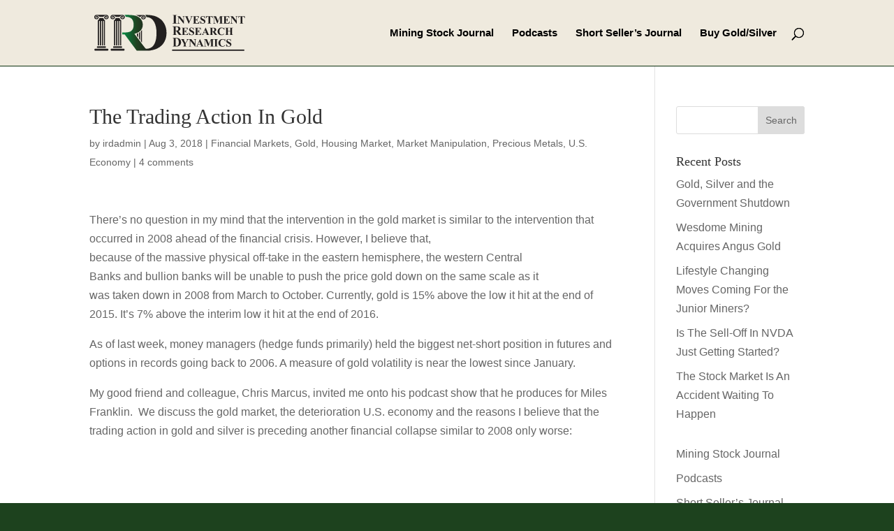

--- FILE ---
content_type: text/html; charset=UTF-8
request_url: https://investmentresearchdynamics.com/financial-markets/the-trading-action-in-gold/
body_size: 15768
content:
<!DOCTYPE html>
<html lang="en">
<head>
	<meta charset="UTF-8" />
<meta http-equiv="X-UA-Compatible" content="IE=edge">
	<link rel="pingback" href="https://investmentresearchdynamics.com/xmlrpc.php" />

	

	<style id="jetpack-boost-critical-css">@media all{ul{box-sizing:border-box}.entry-content{counter-reset:footnotes}.aligncenter{clear:both}.screen-reader-text{border:0;clip-path:inset(50%);height:1px;margin:-1px;overflow:hidden;padding:0;position:absolute;width:1px;word-wrap:normal!important}html :where(img[class*=wp-image-]){height:auto;max-width:100%}}@media all{a,body,div,form,h1,h3,h4,h5,html,img,label,li,p,small,span,strong,ul{margin:0;padding:0;border:0;outline:0;font-size:100%;-ms-text-size-adjust:100%;-webkit-text-size-adjust:100%;vertical-align:baseline;background:0 0}body{line-height:1}ul{list-style:none}article,header,nav,section{display:block}body{font-family:Open Sans,Arial,sans-serif;font-size:14px;color:#666;background-color:#fff;line-height:1.7em;font-weight:500;-webkit-font-smoothing:antialiased;-moz-osx-font-smoothing:grayscale}body.et_cover_background{background-size:cover!important;background-position:top!important;background-repeat:no-repeat!important;background-attachment:fixed}a{color:#2ea3f2}a{text-decoration:none}p{padding-bottom:1em}p:not(.has-background):last-of-type{padding-bottom:0}strong{font-weight:700}h1,h3,h4,h5{color:#333;padding-bottom:10px;line-height:1em;font-weight:500}h3 a,h5 a{color:inherit}h1{font-size:30px}h3{font-size:22px}h4{font-size:18px}h5{font-size:16px}input{-webkit-appearance:none}input[type=text],textarea{background-color:#fff;border:1px solid #bbb;padding:2px;color:#4e4e4e}input[type=text],textarea{margin:0}textarea{padding:4px}input,textarea{font-family:inherit}img{max-width:100%;height:auto}.et-search-form{border-color:#2ea3f2}#main-content{background-color:#fff}.container{width:80%;max-width:1080px;margin:auto}body:not(.et-tb) #main-content .container,body:not(.et-tb-has-header) #main-content .container{padding-top:58px}#left-area ul,.entry-content ul{list-style-type:disc;padding:0 0 23px 1em;line-height:26px}#left-area .post-meta{font-size:14px;padding-bottom:15px}#left-area .post-meta a{text-decoration:none;color:#666}.single .post{padding-bottom:25px}.aligncenter{display:block;margin-left:auto;margin-right:auto}@media (min-width:981px){#left-area{width:79.125%;padding-bottom:23px}#main-content .container:before{content:"";position:absolute;top:0;height:100%;width:1px;background-color:#e2e2e2}}@media (max-width:980px){#page-container{padding-top:80px}#left-area,#sidebar{width:100%!important}#main-content .container:before{display:none!important}}#sidebar{padding-bottom:28px}#sidebar .et_pb_widget{margin-bottom:30px;width:100%;float:none}@media (min-width:981px) and (max-width:1100px){#sidebar .et_pb_widget{margin-left:0}}@media (min-width:981px){#sidebar{float:left;width:20.875%}.et_right_sidebar #left-area{float:left;padding-right:5.5%}.et_right_sidebar #sidebar{padding-left:30px}.et_right_sidebar #main-content .container:before{right:20.875%!important}}@media (max-width:980px){.et_right_sidebar #left-area,.et_right_sidebar #sidebar{width:auto;float:none;padding-right:0;padding-left:0}.et_right_sidebar #left-area{margin-right:0}.et_right_sidebar #sidebar{margin-left:0;border-left:none}}.single .et_pb_post{margin-bottom:27px}.widget_search .screen-reader-text{display:none}.widget_search input#s,.widget_search input#searchsubmit{padding:.7em;height:40px!important;margin:0;font-size:14px;line-height:normal!important;border:1px solid #ddd;color:#666}.widget_search #s{width:100%;border-radius:3px}.widget_search #searchform{position:relative}.widget_search #searchsubmit{background-color:#ddd;-webkit-border-top-right-radius:3px;-webkit-border-bottom-right-radius:3px;-moz-border-radius-topright:3px;-moz-border-radius-bottomright:3px;border-top-right-radius:3px;border-bottom-right-radius:3px;position:absolute;right:0;top:0}#top-menu li{word-wrap:break-word}.mobile_menu_bar:after,.mobile_menu_bar:before{color:#2ea3f2}.container{text-align:left;position:relative}.et_fixed_nav.et_show_nav #page-container{padding-top:80px}.et_fixed_nav #main-header{position:fixed}.et_header_style_left #et-top-navigation{padding-top:33px}.et_header_style_left #et-top-navigation nav>ul>li>a{padding-bottom:33px}.et_header_style_left .logo_container{position:absolute;height:100%;width:100%}.et_header_style_left #et-top-navigation .mobile_menu_bar{padding-bottom:24px}#logo{width:auto;margin-bottom:0;max-height:54%;display:inline-block;float:none;vertical-align:middle;-webkit-transform:translateZ(0)}.et_pb_svg_logo #logo{height:54%}span.logo_helper{display:inline-block;height:100%;vertical-align:middle;width:0}#top-menu,#top-menu-nav{line-height:0}#et-top-navigation{font-weight:600}#top-menu,nav#top-menu-nav{float:left}#top-menu li{display:inline-block;font-size:14px;padding-right:22px}#top-menu>li:last-child{padding-right:0}#top-menu a{color:rgba(0,0,0,.6);text-decoration:none;display:block;position:relative}#et_search_icon:before{content:"U";font-size:17px;left:0;position:absolute;top:-3px}#et_top_search{float:right;margin:3px 0 0 22px;position:relative;display:block;width:18px}.et-search-form{top:0;bottom:0;right:0;position:absolute;z-index:1000;width:100%}.et-search-form input{width:90%;border:none;color:#333;position:absolute;top:0;bottom:0;right:30px;margin:auto;background:0 0}.container.et_search_form_container{position:relative;opacity:0;height:1px}span.et_close_search_field{display:block;width:30px;height:30px;z-index:99999;position:absolute;right:0;top:0;bottom:0;margin:auto}span.et_close_search_field:after{font-family:ETmodules;content:"M";speak:none;font-weight:400;-webkit-font-feature-settings:normal;font-feature-settings:normal;font-variant:normal;text-transform:none;line-height:1;-webkit-font-smoothing:antialiased;font-size:32px;display:inline-block;-webkit-box-sizing:border-box;box-sizing:border-box}.container.et_menu_container{z-index:99}.et_search_outer{width:100%;overflow:hidden;position:absolute;top:0}form.et-search-form{background:0 0!important}input[type=search]::-webkit-search-cancel-button{-webkit-appearance:none}#et-top-navigation{float:right}#et_mobile_nav_menu{float:right;display:none}.mobile_menu_bar:before{content:"a";font-size:32px;left:0;position:relative;top:0}@media (max-width:980px){.et_fixed_nav.et_show_nav #page-container{padding-top:80px}#top-menu{display:none}#et-top-navigation{margin-right:0}.et_fixed_nav #main-header{position:absolute}.et_header_style_left #et-top-navigation{padding-top:24px;display:block}.et_header_style_left #logo{max-width:50%}#et_top_search{margin:0 35px 0 0;float:left}#et_search_icon:before{top:7px}.et_header_style_left .et-search-form{width:50%!important;max-width:50%!important}#et_mobile_nav_menu{display:block}}@media (max-width:767px){#et-top-navigation{margin-right:0}}@media (max-width:479px){#et-top-navigation{margin-right:0}}#footer-widgets{padding:6%0 0}.footer-widget{float:left;color:#fff}.footer-widget .fwidget:last-child{margin-bottom:0!important}@media (max-width:980px){.footer-widget:nth-child(n){width:46.25%!important;margin:0 7.5% 7.5%0!important}#footer-widgets .footer-widget .fwidget{margin-bottom:16.21%}#footer-widgets{padding:8%0}#footer-widgets .footer-widget:nth-child(2n){margin-right:0!important}#footer-widgets .footer-widget:nth-last-child(-n+2){margin-bottom:0!important}}@media (max-width:767px){#footer-widgets .footer-widget{width:100%!important;margin-right:0!important}#footer-widgets .footer-widget .fwidget,#footer-widgets .footer-widget:nth-child(n){margin-bottom:9.5%!important}#footer-widgets{padding:10%0}#footer-widgets .footer-widget .fwidget:last-child,#footer-widgets .footer-widget:last-child{margin-bottom:0!important}}@media (max-width:479px){#footer-widgets .footer-widget:nth-child(n),.footer-widget .fwidget{margin-bottom:11.5%!important}#footer-widgets{padding:12%0}}.et-social-icon span{display:none}@media (min-width:981px){.et_pb_gutters3 .footer-widget{margin-right:5.5%;margin-bottom:5.5%}.et_pb_gutters3 .footer-widget:last-child{margin-right:0}.et_pb_gutters3.et_pb_footer_columns4 .footer-widget{width:20.875%}.et_pb_gutters3.et_pb_footer_columns4 .footer-widget .fwidget{margin-bottom:26.347%}}*{-webkit-box-sizing:border-box;box-sizing:border-box}#et_search_icon:before,.mobile_menu_bar:before{font-family:ETmodules!important;speak:none;font-style:normal;font-weight:400;-webkit-font-feature-settings:normal;font-feature-settings:normal;font-variant:normal;text-transform:none;line-height:1;-webkit-font-smoothing:antialiased;-moz-osx-font-smoothing:grayscale;text-shadow:0 0;direction:ltr}.clearfix:after{visibility:hidden;display:block;font-size:0;content:" ";clear:both;height:0}.screen-reader-text{border:0;clip:rect(1px,1px,1px,1px);-webkit-clip-path:inset(50%);clip-path:inset(50%);height:1px;margin:-1px;overflow:hidden;padding:0;position:absolute!important;width:1px;word-wrap:normal!important}@font-face{font-family:ETmodules;font-display:block;font-weight:400;font-style:normal}.et_pb_post{margin-bottom:60px;word-wrap:break-word}.et_pb_post .entry-content{padding-top:30px}.et_pb_post .post-meta{font-size:14px;margin-bottom:6px}.et_pb_post .post-meta a{text-decoration:none}.et_pb_post a img{vertical-align:bottom;max-width:100%}@media (min-width:981px) and (max-width:1100px){.et_pb_post{margin-bottom:42px}}@media (max-width:980px){.et_pb_post{margin-bottom:42px}}@media (max-width:767px){.et_pb_post{margin-bottom:42px}}@media (max-width:479px){.et_pb_post{margin-bottom:42px}.et_pb_post .post-meta{color:#666;font-size:14px}}#main-header{line-height:23px;font-weight:500;top:0;background-color:#fff;width:100%;-webkit-box-shadow:0 1px 0 rgba(0,0,0,.1);box-shadow:0 1px 0 rgba(0,0,0,.1);position:relative;z-index:99999}.nav li{position:relative;line-height:1em}.mobile_menu_bar{position:relative;display:block;line-height:0}.mobile_menu_bar:before{content:"a";font-size:32px;position:relative;left:0;top:0}.mobile_nav .select_page{display:none}.et_pb_widget{float:left;max-width:100%;word-wrap:break-word}.et_pb_widget a{text-decoration:none;color:#666}.et_pb_widget ul li{margin-bottom:.5em}#comment-wrap{padding-top:75px}#respond{padding-top:17px}#commentform{padding-bottom:50px}#commentform textarea{width:100%;box-sizing:border-box;-moz-box-sizing:border-box;-webkit-box-sizing:border-box}#commentform textarea{padding:12px;color:#999;line-height:1em;background-color:#eee;font-size:18px;border-width:0}#reply-title small{display:block;font-size:14px;font-weight:400}}@media all{div.sharedaddy{clear:both}div.sharedaddy h3.sd-title{margin:0 0 1em 0;display:inline-block;line-height:1.2;font-size:9pt;font-weight:700}.sd-sharing{margin-bottom:1em}.sd-content ul{padding:0!important;margin:0!important;list-style:none!important}.sd-content ul li{display:inline-block;margin:0 8px 12px 0;padding:0}.sd-content ul li a.sd-button,.sd-social-icon-text .sd-content ul li a.sd-button{text-decoration:none!important;display:inline-block;font-size:13px;font-family:"Open Sans",sans-serif;font-weight:500;border-radius:4px;color:#2c3338!important;background:#fff;box-shadow:0 1px 2px rgba(0,0,0,.12),0 0 0 1px rgba(0,0,0,.12);text-shadow:none;line-height:23px;padding:4px 11px 3px 9px}.sd-content ul li a.sd-button>span,.sd-social-icon-text .sd-content ul li a.sd-button>span{line-height:23px;margin-left:6px}.sd-content ul li a.sd-button::before{display:inline-block;-webkit-font-smoothing:antialiased;-moz-osx-font-smoothing:grayscale;font:400 18px/1 social-logos;vertical-align:top;text-align:center}.sd-social-icon-text ul li a.sd-button::before{position:relative;top:2px}@media screen and (-webkit-min-device-pixel-ratio:0){.sd-content ul li a.sd-button::before{position:relative;top:2px}}.sd-social-icon-text .sd-content li.share-linkedin a::before{content:""}.sd-social-icon-text .sd-content li.share-twitter a::before{content:""}.sd-social-icon-text .sd-content li.share-facebook a::before{content:""}}body{font-size:16px}.mobile_menu_bar:after,.mobile_menu_bar:before{color:#1d421e}.et-search-form{border-color:#1d421e}.container{max-width:1200px}a{color:#1d421e}#et_search_icon:before,#top-menu a,.et_search_form_container input,span.et_close_search_field:after{color:#000}.et_search_form_container input::-moz-placeholder{color:#000}.et_search_form_container input::-webkit-input-placeholder{color:#000}.et_search_form_container input:-ms-input-placeholder{color:#000}#top-menu li a{font-size:15px}@media only screen and (min-width:981px){.et_header_style_left #et-top-navigation{padding:40px 0 0 0}.et_header_style_left #et-top-navigation nav>ul>li>a{padding-bottom:40px}#logo{max-height:65%}.et_pb_svg_logo #logo{height:65%}}h1,h3,h4,h5{font-family:sarif}[aria-current=page]{color:#1d421e!important}p a strong,p strong a{color:#038e45}#main-header{background-color:#efeade;border-bottom:1px solid #1d421e}.et_pb_post .post-meta{margin-bottom:10px}#footer-widgets{display:none}</style>
<style id="reCAPTCHA-style" >.google-recaptcha-container{display:block;clear:both;}
.google-recaptcha-container iframe{margin:0;}
.google-recaptcha-container .plugin-credits a{text-decoration:underline;}</style>
<meta name='robots' content='index, follow, max-image-preview:large, max-snippet:-1, max-video-preview:-1' />

	<!-- This site is optimized with the Yoast SEO plugin v26.7 - https://yoast.com/wordpress/plugins/seo/ -->
	<title>The Trading Action In Gold - Investment Research Dynamics</title>
	<link rel="canonical" href="https://investmentresearchdynamics.com/financial-markets/the-trading-action-in-gold/" />
	<meta property="og:locale" content="en_US" />
	<meta property="og:type" content="article" />
	<meta property="og:title" content="The Trading Action In Gold - Investment Research Dynamics" />
	<meta property="og:description" content="There&#8217;s no question in my mind that the intervention in the gold market is similar to the intervention that occurred in 2008 ahead of the financial crisis. However, I believe that, because of the massive physical off-take in the eastern hemisphere, the western Central Banks and bullion banks will be unable to push the price gold [&hellip;]" />
	<meta property="og:url" content="https://investmentresearchdynamics.com/financial-markets/the-trading-action-in-gold/" />
	<meta property="og:site_name" content="Investment Research Dynamics" />
	<meta property="article:published_time" content="2018-08-03T02:19:58+00:00" />
	<meta name="author" content="irdadmin" />
	<meta name="twitter:card" content="summary_large_image" />
	<meta name="twitter:label1" content="Written by" />
	<meta name="twitter:data1" content="irdadmin" />
	<meta name="twitter:label2" content="Est. reading time" />
	<meta name="twitter:data2" content="1 minute" />
	<script data-jetpack-boost="ignore" type="application/ld+json" class="yoast-schema-graph">{"@context":"https://schema.org","@graph":[{"@type":"Article","@id":"https://investmentresearchdynamics.com/financial-markets/the-trading-action-in-gold/#article","isPartOf":{"@id":"https://investmentresearchdynamics.com/financial-markets/the-trading-action-in-gold/"},"author":{"name":"irdadmin","@id":"https://investmentresearchdynamics.com/#/schema/person/11871f3737832677ee4fe45ee429a514"},"headline":"The Trading Action In Gold","datePublished":"2018-08-03T02:19:58+00:00","mainEntityOfPage":{"@id":"https://investmentresearchdynamics.com/financial-markets/the-trading-action-in-gold/"},"wordCount":277,"commentCount":4,"publisher":{"@id":"https://investmentresearchdynamics.com/#/schema/person/11871f3737832677ee4fe45ee429a514"},"keywords":["Comex","gold bottom","LMBA","silver eagles","stock bubble","stock collapse"],"articleSection":["Financial Markets","Gold","Housing Market","Market Manipulation","Precious Metals","U.S. Economy"],"inLanguage":"en","potentialAction":[{"@type":"CommentAction","name":"Comment","target":["https://investmentresearchdynamics.com/financial-markets/the-trading-action-in-gold/#respond"]}]},{"@type":"WebPage","@id":"https://investmentresearchdynamics.com/financial-markets/the-trading-action-in-gold/","url":"https://investmentresearchdynamics.com/financial-markets/the-trading-action-in-gold/","name":"The Trading Action In Gold - Investment Research Dynamics","isPartOf":{"@id":"https://investmentresearchdynamics.com/#website"},"datePublished":"2018-08-03T02:19:58+00:00","breadcrumb":{"@id":"https://investmentresearchdynamics.com/financial-markets/the-trading-action-in-gold/#breadcrumb"},"inLanguage":"en","potentialAction":[{"@type":"ReadAction","target":["https://investmentresearchdynamics.com/financial-markets/the-trading-action-in-gold/"]}]},{"@type":"BreadcrumbList","@id":"https://investmentresearchdynamics.com/financial-markets/the-trading-action-in-gold/#breadcrumb","itemListElement":[{"@type":"ListItem","position":1,"name":"Home","item":"https://investmentresearchdynamics.com/"},{"@type":"ListItem","position":2,"name":"The Trading Action In Gold"}]},{"@type":"WebSite","@id":"https://investmentresearchdynamics.com/#website","url":"https://investmentresearchdynamics.com/","name":"Investment Research Dynamics","description":"Powered by Kranzler Research","publisher":{"@id":"https://investmentresearchdynamics.com/#/schema/person/11871f3737832677ee4fe45ee429a514"},"potentialAction":[{"@type":"SearchAction","target":{"@type":"EntryPoint","urlTemplate":"https://investmentresearchdynamics.com/?s={search_term_string}"},"query-input":{"@type":"PropertyValueSpecification","valueRequired":true,"valueName":"search_term_string"}}],"inLanguage":"en"},{"@type":["Person","Organization"],"@id":"https://investmentresearchdynamics.com/#/schema/person/11871f3737832677ee4fe45ee429a514","name":"irdadmin","image":{"@type":"ImageObject","inLanguage":"en","@id":"https://investmentresearchdynamics.com/#/schema/person/image/","url":"https://i0.wp.com/investmentresearchdynamics.com/wp-content/uploads/mining-stock-journal.jpg?fit=300%2C226&ssl=1","contentUrl":"https://i0.wp.com/investmentresearchdynamics.com/wp-content/uploads/mining-stock-journal.jpg?fit=300%2C226&ssl=1","width":300,"height":226,"caption":"irdadmin"},"logo":{"@id":"https://investmentresearchdynamics.com/#/schema/person/image/"},"url":"https://investmentresearchdynamics.com/author/irdadmin/"}]}</script>
	<!-- / Yoast SEO plugin. -->


<link rel='dns-prefetch' href='//www.google.com' />
<link rel='dns-prefetch' href='//stats.wp.com' />
<link rel='preconnect' href='//i0.wp.com' />
<link rel='preconnect' href='//c0.wp.com' />
<link rel="alternate" type="application/rss+xml" title="Investment Research Dynamics &raquo; Feed" href="https://investmentresearchdynamics.com/feed/" />
<link rel="alternate" type="application/rss+xml" title="Investment Research Dynamics &raquo; Comments Feed" href="https://investmentresearchdynamics.com/comments/feed/" />
<link rel="alternate" type="application/rss+xml" title="Investment Research Dynamics &raquo; The Trading Action In Gold Comments Feed" href="https://investmentresearchdynamics.com/financial-markets/the-trading-action-in-gold/feed/" />
<link rel="alternate" title="oEmbed (JSON)" type="application/json+oembed" href="https://investmentresearchdynamics.com/wp-json/oembed/1.0/embed?url=https%3A%2F%2Finvestmentresearchdynamics.com%2Ffinancial-markets%2Fthe-trading-action-in-gold%2F" />
<link rel="alternate" title="oEmbed (XML)" type="text/xml+oembed" href="https://investmentresearchdynamics.com/wp-json/oembed/1.0/embed?url=https%3A%2F%2Finvestmentresearchdynamics.com%2Ffinancial-markets%2Fthe-trading-action-in-gold%2F&#038;format=xml" />
<meta content="Divi Child v.1.0.0" name="generator"/><noscript><link rel='stylesheet' id='all-css-920288108d9240757f5c714470db0930' href='https://investmentresearchdynamics.com/wp-content/boost-cache/static/89b016bedf.min.css' type='text/css' media='all' /></noscript><link data-media="all" onload="this.media=this.dataset.media; delete this.dataset.media; this.removeAttribute( &apos;onload&apos; );" rel='stylesheet' id='all-css-920288108d9240757f5c714470db0930' href='https://investmentresearchdynamics.com/wp-content/boost-cache/static/89b016bedf.min.css' type='text/css' media="not all" />
<style id='griwpc-recaptcha-style-inline-css'>
.google-recaptcha-container{display:block;clear:both;}
.google-recaptcha-container iframe{margin:0;}
.google-recaptcha-container .plugin-credits a{text-decoration:underline;}
/*# sourceURL=griwpc-recaptcha-style-inline-css */
</style>
<style id='wp-block-library-inline-css'>
:root{--wp-block-synced-color:#7a00df;--wp-block-synced-color--rgb:122,0,223;--wp-bound-block-color:var(--wp-block-synced-color);--wp-editor-canvas-background:#ddd;--wp-admin-theme-color:#007cba;--wp-admin-theme-color--rgb:0,124,186;--wp-admin-theme-color-darker-10:#006ba1;--wp-admin-theme-color-darker-10--rgb:0,107,160.5;--wp-admin-theme-color-darker-20:#005a87;--wp-admin-theme-color-darker-20--rgb:0,90,135;--wp-admin-border-width-focus:2px}@media (min-resolution:192dpi){:root{--wp-admin-border-width-focus:1.5px}}.wp-element-button{cursor:pointer}:root .has-very-light-gray-background-color{background-color:#eee}:root .has-very-dark-gray-background-color{background-color:#313131}:root .has-very-light-gray-color{color:#eee}:root .has-very-dark-gray-color{color:#313131}:root .has-vivid-green-cyan-to-vivid-cyan-blue-gradient-background{background:linear-gradient(135deg,#00d084,#0693e3)}:root .has-purple-crush-gradient-background{background:linear-gradient(135deg,#34e2e4,#4721fb 50%,#ab1dfe)}:root .has-hazy-dawn-gradient-background{background:linear-gradient(135deg,#faaca8,#dad0ec)}:root .has-subdued-olive-gradient-background{background:linear-gradient(135deg,#fafae1,#67a671)}:root .has-atomic-cream-gradient-background{background:linear-gradient(135deg,#fdd79a,#004a59)}:root .has-nightshade-gradient-background{background:linear-gradient(135deg,#330968,#31cdcf)}:root .has-midnight-gradient-background{background:linear-gradient(135deg,#020381,#2874fc)}:root{--wp--preset--font-size--normal:16px;--wp--preset--font-size--huge:42px}.has-regular-font-size{font-size:1em}.has-larger-font-size{font-size:2.625em}.has-normal-font-size{font-size:var(--wp--preset--font-size--normal)}.has-huge-font-size{font-size:var(--wp--preset--font-size--huge)}.has-text-align-center{text-align:center}.has-text-align-left{text-align:left}.has-text-align-right{text-align:right}.has-fit-text{white-space:nowrap!important}#end-resizable-editor-section{display:none}.aligncenter{clear:both}.items-justified-left{justify-content:flex-start}.items-justified-center{justify-content:center}.items-justified-right{justify-content:flex-end}.items-justified-space-between{justify-content:space-between}.screen-reader-text{border:0;clip-path:inset(50%);height:1px;margin:-1px;overflow:hidden;padding:0;position:absolute;width:1px;word-wrap:normal!important}.screen-reader-text:focus{background-color:#ddd;clip-path:none;color:#444;display:block;font-size:1em;height:auto;left:5px;line-height:normal;padding:15px 23px 14px;text-decoration:none;top:5px;width:auto;z-index:100000}html :where(.has-border-color){border-style:solid}html :where([style*=border-top-color]){border-top-style:solid}html :where([style*=border-right-color]){border-right-style:solid}html :where([style*=border-bottom-color]){border-bottom-style:solid}html :where([style*=border-left-color]){border-left-style:solid}html :where([style*=border-width]){border-style:solid}html :where([style*=border-top-width]){border-top-style:solid}html :where([style*=border-right-width]){border-right-style:solid}html :where([style*=border-bottom-width]){border-bottom-style:solid}html :where([style*=border-left-width]){border-left-style:solid}html :where(img[class*=wp-image-]){height:auto;max-width:100%}:where(figure){margin:0 0 1em}html :where(.is-position-sticky){--wp-admin--admin-bar--position-offset:var(--wp-admin--admin-bar--height,0px)}@media screen and (max-width:600px){html :where(.is-position-sticky){--wp-admin--admin-bar--position-offset:0px}}

/*# sourceURL=wp-block-library-inline-css */
</style><style id='global-styles-inline-css'>
:root{--wp--preset--aspect-ratio--square: 1;--wp--preset--aspect-ratio--4-3: 4/3;--wp--preset--aspect-ratio--3-4: 3/4;--wp--preset--aspect-ratio--3-2: 3/2;--wp--preset--aspect-ratio--2-3: 2/3;--wp--preset--aspect-ratio--16-9: 16/9;--wp--preset--aspect-ratio--9-16: 9/16;--wp--preset--color--black: #000000;--wp--preset--color--cyan-bluish-gray: #abb8c3;--wp--preset--color--white: #ffffff;--wp--preset--color--pale-pink: #f78da7;--wp--preset--color--vivid-red: #cf2e2e;--wp--preset--color--luminous-vivid-orange: #ff6900;--wp--preset--color--luminous-vivid-amber: #fcb900;--wp--preset--color--light-green-cyan: #7bdcb5;--wp--preset--color--vivid-green-cyan: #00d084;--wp--preset--color--pale-cyan-blue: #8ed1fc;--wp--preset--color--vivid-cyan-blue: #0693e3;--wp--preset--color--vivid-purple: #9b51e0;--wp--preset--gradient--vivid-cyan-blue-to-vivid-purple: linear-gradient(135deg,rgb(6,147,227) 0%,rgb(155,81,224) 100%);--wp--preset--gradient--light-green-cyan-to-vivid-green-cyan: linear-gradient(135deg,rgb(122,220,180) 0%,rgb(0,208,130) 100%);--wp--preset--gradient--luminous-vivid-amber-to-luminous-vivid-orange: linear-gradient(135deg,rgb(252,185,0) 0%,rgb(255,105,0) 100%);--wp--preset--gradient--luminous-vivid-orange-to-vivid-red: linear-gradient(135deg,rgb(255,105,0) 0%,rgb(207,46,46) 100%);--wp--preset--gradient--very-light-gray-to-cyan-bluish-gray: linear-gradient(135deg,rgb(238,238,238) 0%,rgb(169,184,195) 100%);--wp--preset--gradient--cool-to-warm-spectrum: linear-gradient(135deg,rgb(74,234,220) 0%,rgb(151,120,209) 20%,rgb(207,42,186) 40%,rgb(238,44,130) 60%,rgb(251,105,98) 80%,rgb(254,248,76) 100%);--wp--preset--gradient--blush-light-purple: linear-gradient(135deg,rgb(255,206,236) 0%,rgb(152,150,240) 100%);--wp--preset--gradient--blush-bordeaux: linear-gradient(135deg,rgb(254,205,165) 0%,rgb(254,45,45) 50%,rgb(107,0,62) 100%);--wp--preset--gradient--luminous-dusk: linear-gradient(135deg,rgb(255,203,112) 0%,rgb(199,81,192) 50%,rgb(65,88,208) 100%);--wp--preset--gradient--pale-ocean: linear-gradient(135deg,rgb(255,245,203) 0%,rgb(182,227,212) 50%,rgb(51,167,181) 100%);--wp--preset--gradient--electric-grass: linear-gradient(135deg,rgb(202,248,128) 0%,rgb(113,206,126) 100%);--wp--preset--gradient--midnight: linear-gradient(135deg,rgb(2,3,129) 0%,rgb(40,116,252) 100%);--wp--preset--font-size--small: 13px;--wp--preset--font-size--medium: 20px;--wp--preset--font-size--large: 36px;--wp--preset--font-size--x-large: 42px;--wp--preset--spacing--20: 0.44rem;--wp--preset--spacing--30: 0.67rem;--wp--preset--spacing--40: 1rem;--wp--preset--spacing--50: 1.5rem;--wp--preset--spacing--60: 2.25rem;--wp--preset--spacing--70: 3.38rem;--wp--preset--spacing--80: 5.06rem;--wp--preset--shadow--natural: 6px 6px 9px rgba(0, 0, 0, 0.2);--wp--preset--shadow--deep: 12px 12px 50px rgba(0, 0, 0, 0.4);--wp--preset--shadow--sharp: 6px 6px 0px rgba(0, 0, 0, 0.2);--wp--preset--shadow--outlined: 6px 6px 0px -3px rgb(255, 255, 255), 6px 6px rgb(0, 0, 0);--wp--preset--shadow--crisp: 6px 6px 0px rgb(0, 0, 0);}:root { --wp--style--global--content-size: 823px;--wp--style--global--wide-size: 1080px; }:where(body) { margin: 0; }.wp-site-blocks > .alignleft { float: left; margin-right: 2em; }.wp-site-blocks > .alignright { float: right; margin-left: 2em; }.wp-site-blocks > .aligncenter { justify-content: center; margin-left: auto; margin-right: auto; }:where(.is-layout-flex){gap: 0.5em;}:where(.is-layout-grid){gap: 0.5em;}.is-layout-flow > .alignleft{float: left;margin-inline-start: 0;margin-inline-end: 2em;}.is-layout-flow > .alignright{float: right;margin-inline-start: 2em;margin-inline-end: 0;}.is-layout-flow > .aligncenter{margin-left: auto !important;margin-right: auto !important;}.is-layout-constrained > .alignleft{float: left;margin-inline-start: 0;margin-inline-end: 2em;}.is-layout-constrained > .alignright{float: right;margin-inline-start: 2em;margin-inline-end: 0;}.is-layout-constrained > .aligncenter{margin-left: auto !important;margin-right: auto !important;}.is-layout-constrained > :where(:not(.alignleft):not(.alignright):not(.alignfull)){max-width: var(--wp--style--global--content-size);margin-left: auto !important;margin-right: auto !important;}.is-layout-constrained > .alignwide{max-width: var(--wp--style--global--wide-size);}body .is-layout-flex{display: flex;}.is-layout-flex{flex-wrap: wrap;align-items: center;}.is-layout-flex > :is(*, div){margin: 0;}body .is-layout-grid{display: grid;}.is-layout-grid > :is(*, div){margin: 0;}body{padding-top: 0px;padding-right: 0px;padding-bottom: 0px;padding-left: 0px;}:root :where(.wp-element-button, .wp-block-button__link){background-color: #32373c;border-width: 0;color: #fff;font-family: inherit;font-size: inherit;font-style: inherit;font-weight: inherit;letter-spacing: inherit;line-height: inherit;padding-top: calc(0.667em + 2px);padding-right: calc(1.333em + 2px);padding-bottom: calc(0.667em + 2px);padding-left: calc(1.333em + 2px);text-decoration: none;text-transform: inherit;}.has-black-color{color: var(--wp--preset--color--black) !important;}.has-cyan-bluish-gray-color{color: var(--wp--preset--color--cyan-bluish-gray) !important;}.has-white-color{color: var(--wp--preset--color--white) !important;}.has-pale-pink-color{color: var(--wp--preset--color--pale-pink) !important;}.has-vivid-red-color{color: var(--wp--preset--color--vivid-red) !important;}.has-luminous-vivid-orange-color{color: var(--wp--preset--color--luminous-vivid-orange) !important;}.has-luminous-vivid-amber-color{color: var(--wp--preset--color--luminous-vivid-amber) !important;}.has-light-green-cyan-color{color: var(--wp--preset--color--light-green-cyan) !important;}.has-vivid-green-cyan-color{color: var(--wp--preset--color--vivid-green-cyan) !important;}.has-pale-cyan-blue-color{color: var(--wp--preset--color--pale-cyan-blue) !important;}.has-vivid-cyan-blue-color{color: var(--wp--preset--color--vivid-cyan-blue) !important;}.has-vivid-purple-color{color: var(--wp--preset--color--vivid-purple) !important;}.has-black-background-color{background-color: var(--wp--preset--color--black) !important;}.has-cyan-bluish-gray-background-color{background-color: var(--wp--preset--color--cyan-bluish-gray) !important;}.has-white-background-color{background-color: var(--wp--preset--color--white) !important;}.has-pale-pink-background-color{background-color: var(--wp--preset--color--pale-pink) !important;}.has-vivid-red-background-color{background-color: var(--wp--preset--color--vivid-red) !important;}.has-luminous-vivid-orange-background-color{background-color: var(--wp--preset--color--luminous-vivid-orange) !important;}.has-luminous-vivid-amber-background-color{background-color: var(--wp--preset--color--luminous-vivid-amber) !important;}.has-light-green-cyan-background-color{background-color: var(--wp--preset--color--light-green-cyan) !important;}.has-vivid-green-cyan-background-color{background-color: var(--wp--preset--color--vivid-green-cyan) !important;}.has-pale-cyan-blue-background-color{background-color: var(--wp--preset--color--pale-cyan-blue) !important;}.has-vivid-cyan-blue-background-color{background-color: var(--wp--preset--color--vivid-cyan-blue) !important;}.has-vivid-purple-background-color{background-color: var(--wp--preset--color--vivid-purple) !important;}.has-black-border-color{border-color: var(--wp--preset--color--black) !important;}.has-cyan-bluish-gray-border-color{border-color: var(--wp--preset--color--cyan-bluish-gray) !important;}.has-white-border-color{border-color: var(--wp--preset--color--white) !important;}.has-pale-pink-border-color{border-color: var(--wp--preset--color--pale-pink) !important;}.has-vivid-red-border-color{border-color: var(--wp--preset--color--vivid-red) !important;}.has-luminous-vivid-orange-border-color{border-color: var(--wp--preset--color--luminous-vivid-orange) !important;}.has-luminous-vivid-amber-border-color{border-color: var(--wp--preset--color--luminous-vivid-amber) !important;}.has-light-green-cyan-border-color{border-color: var(--wp--preset--color--light-green-cyan) !important;}.has-vivid-green-cyan-border-color{border-color: var(--wp--preset--color--vivid-green-cyan) !important;}.has-pale-cyan-blue-border-color{border-color: var(--wp--preset--color--pale-cyan-blue) !important;}.has-vivid-cyan-blue-border-color{border-color: var(--wp--preset--color--vivid-cyan-blue) !important;}.has-vivid-purple-border-color{border-color: var(--wp--preset--color--vivid-purple) !important;}.has-vivid-cyan-blue-to-vivid-purple-gradient-background{background: var(--wp--preset--gradient--vivid-cyan-blue-to-vivid-purple) !important;}.has-light-green-cyan-to-vivid-green-cyan-gradient-background{background: var(--wp--preset--gradient--light-green-cyan-to-vivid-green-cyan) !important;}.has-luminous-vivid-amber-to-luminous-vivid-orange-gradient-background{background: var(--wp--preset--gradient--luminous-vivid-amber-to-luminous-vivid-orange) !important;}.has-luminous-vivid-orange-to-vivid-red-gradient-background{background: var(--wp--preset--gradient--luminous-vivid-orange-to-vivid-red) !important;}.has-very-light-gray-to-cyan-bluish-gray-gradient-background{background: var(--wp--preset--gradient--very-light-gray-to-cyan-bluish-gray) !important;}.has-cool-to-warm-spectrum-gradient-background{background: var(--wp--preset--gradient--cool-to-warm-spectrum) !important;}.has-blush-light-purple-gradient-background{background: var(--wp--preset--gradient--blush-light-purple) !important;}.has-blush-bordeaux-gradient-background{background: var(--wp--preset--gradient--blush-bordeaux) !important;}.has-luminous-dusk-gradient-background{background: var(--wp--preset--gradient--luminous-dusk) !important;}.has-pale-ocean-gradient-background{background: var(--wp--preset--gradient--pale-ocean) !important;}.has-electric-grass-gradient-background{background: var(--wp--preset--gradient--electric-grass) !important;}.has-midnight-gradient-background{background: var(--wp--preset--gradient--midnight) !important;}.has-small-font-size{font-size: var(--wp--preset--font-size--small) !important;}.has-medium-font-size{font-size: var(--wp--preset--font-size--medium) !important;}.has-large-font-size{font-size: var(--wp--preset--font-size--large) !important;}.has-x-large-font-size{font-size: var(--wp--preset--font-size--x-large) !important;}
/*# sourceURL=global-styles-inline-css */
</style>

<noscript><link rel='stylesheet' id='divi-style-css' href='https://investmentresearchdynamics.com/wp-content/themes/Divi%20Child/style.css?ver=4.27.5' media='all' />
</noscript><link data-media="all" onload="this.media=this.dataset.media; delete this.dataset.media; this.removeAttribute( &apos;onload&apos; );" rel='stylesheet' id='divi-style-css' href='https://investmentresearchdynamics.com/wp-content/themes/Divi%20Child/style.css?ver=4.27.5' media="not all" />
<link rel="https://api.w.org/" href="https://investmentresearchdynamics.com/wp-json/" /><link rel="alternate" title="JSON" type="application/json" href="https://investmentresearchdynamics.com/wp-json/wp/v2/posts/12651" /><link rel="EditURI" type="application/rsd+xml" title="RSD" href="https://investmentresearchdynamics.com/xmlrpc.php?rsd" />
<meta name="generator" content="WordPress 6.9" />
<link rel='shortlink' href='https://investmentresearchdynamics.com/?p=12651' />
	<style>img#wpstats{display:none}</style>
		<meta name="viewport" content="width=device-width, initial-scale=1.0, maximum-scale=1.0, user-scalable=0" /><style type="text/css" id="custom-background-css">
body.custom-background { background-color: #1d421e; }
</style>
	<link rel="icon" href="https://i0.wp.com/investmentresearchdynamics.com/wp-content/uploads/cropped-favicon.png?fit=32%2C32&#038;ssl=1" sizes="32x32" />
<link rel="icon" href="https://i0.wp.com/investmentresearchdynamics.com/wp-content/uploads/cropped-favicon.png?fit=192%2C192&#038;ssl=1" sizes="192x192" />
<link rel="apple-touch-icon" href="https://i0.wp.com/investmentresearchdynamics.com/wp-content/uploads/cropped-favicon.png?fit=180%2C180&#038;ssl=1" />
<meta name="msapplication-TileImage" content="https://i0.wp.com/investmentresearchdynamics.com/wp-content/uploads/cropped-favicon.png?fit=270%2C270&#038;ssl=1" />
<link rel="alternate" type="application/rss+xml" title="RSS" href="https://investmentresearchdynamics.com/rsslatest.xml" /><link rel="stylesheet" id="et-divi-customizer-global-cached-inline-styles" href="https://investmentresearchdynamics.com/wp-content/et-cache/global/et-divi-customizer-global.min.css?ver=1768501272" /><style id="et-critical-inline-css"></style>
</head>
<body data-rsssl=1 class="wp-singular post-template-default single single-post postid-12651 single-format-standard custom-background wp-theme-Divi wp-child-theme-DiviChild et_pb_button_helper_class et_fixed_nav et_show_nav et_primary_nav_dropdown_animation_fade et_secondary_nav_dropdown_animation_fade et_header_style_left et_pb_svg_logo et_pb_footer_columns4 et_cover_background et_pb_gutter osx et_pb_gutters3 et_right_sidebar et_divi_theme et-db">
	<div id="page-container">

	
	
			<header id="main-header" data-height-onload="80">
			<div class="container clearfix et_menu_container">
							<div class="logo_container">
					<span class="logo_helper"></span>
					<a href="https://investmentresearchdynamics.com/">
						<img src="https://investmentresearchdynamics.com/wp-content/uploads/2021/05/IRD-logo.svg" width="0" height="0" alt="Investment Research Dynamics" id="logo" data-height-percentage="65" />
					</a>
				</div>
							<div id="et-top-navigation" data-height="80" data-fixed-height="40">
											<nav id="top-menu-nav">
						<ul id="top-menu" class="nav"><li id="menu-item-16736" class="menu-item menu-item-type-post_type menu-item-object-page menu-item-16736"><a href="https://investmentresearchdynamics.com/mining-stock-journal/">Mining Stock Journal</a></li>
<li id="menu-item-15262" class="menu-item menu-item-type-post_type menu-item-object-page menu-item-15262"><a href="https://investmentresearchdynamics.com/podcasts/">Podcasts</a></li>
<li id="menu-item-73" class="menu-item menu-item-type-post_type menu-item-object-page menu-item-73"><a href="https://investmentresearchdynamics.com/short-sellers-journal/">Short Seller’s Journal</a></li>
<li id="menu-item-15167" class="menu-item menu-item-type-post_type menu-item-object-page menu-item-15167"><a href="https://investmentresearchdynamics.com/buy-gold-silver/">Buy Gold/Silver</a></li>
</ul>						</nav>
					
					
					
											<div id="et_top_search">
							<span id="et_search_icon"></span>
						</div>
					
					<div id="et_mobile_nav_menu">
				<div class="mobile_nav closed">
					<span class="select_page">Select Page</span>
					<span class="mobile_menu_bar mobile_menu_bar_toggle"></span>
				</div>
			</div>				</div> <!-- #et-top-navigation -->
			</div> <!-- .container -->
						<div class="et_search_outer">
				<div class="container et_search_form_container">
					<form role="search" method="get" class="et-search-form" action="https://investmentresearchdynamics.com/">
					<input type="search" class="et-search-field" placeholder="Search &hellip;" value="" name="s" title="Search for:" />					</form>
					<span class="et_close_search_field"></span>
				</div>
			</div>
					</header> <!-- #main-header -->
			<div id="et-main-area">
	
<div id="main-content">
		<div class="container">
		<div id="content-area" class="clearfix">
			<div id="left-area">
											<article id="post-12651" class="et_pb_post post-12651 post type-post status-publish format-standard hentry category-financial-markets category-gold category-housing-market category-market-manipulation-2 category-precious-metals category-u-s-economy tag-comex tag-gold-bottom tag-lmba tag-silver-eagles tag-stock-bubble tag-stock-collapse">
											<div class="et_post_meta_wrapper">
							<h1 class="entry-title">The Trading Action In Gold</h1>

						<p class="post-meta"> by <span class="author vcard"><a href="https://investmentresearchdynamics.com/author/irdadmin/" title="Posts by irdadmin" rel="author">irdadmin</a></span> | <span class="published">Aug 3, 2018</span> | <a href="https://investmentresearchdynamics.com/category/financial-markets/" rel="category tag">Financial Markets</a>, <a href="https://investmentresearchdynamics.com/category/gold/" rel="category tag">Gold</a>, <a href="https://investmentresearchdynamics.com/category/housing-market/" rel="category tag">Housing Market</a>, <a href="https://investmentresearchdynamics.com/category/market-manipulation-2/" rel="category tag">Market Manipulation</a>, <a href="https://investmentresearchdynamics.com/category/precious-metals/" rel="category tag">Precious Metals</a>, <a href="https://investmentresearchdynamics.com/category/u-s-economy/" rel="category tag">U.S. Economy</a> | <span class="comments-number"><a href="https://investmentresearchdynamics.com/financial-markets/the-trading-action-in-gold/#respond">4 comments</a></span></p>
												</div>
				
					<div class="entry-content">
					<p>There&#8217;s no question in my mind that the intervention in the gold market is similar to the intervention that occurred in 2008 ahead of the financial crisis. However, I believe that,<br />
because of the massive physical off-take in the eastern hemisphere, the western Central<br />
Banks and bullion banks will be unable to push the price gold down on the same scale as it<br />
was taken down in 2008 from March to October. Currently, gold is 15% above the low it hit at the end of 2015. It&#8217;s 7% above the interim low it hit at the end of 2016.</p>
<p>As of last week, money managers (hedge funds primarily) held the biggest net-short position in futures and options in records going back to 2006. A measure of gold volatility is near the lowest since January.</p>
<p>My good friend and colleague, Chris Marcus, invited me onto his podcast show that he produces for Miles Franklin.  We discuss the gold market, the deterioration U.S. economy and the reasons I believe that the trading action in gold and silver is preceding another financial collapse similar to 2008 only worse:</p>
<p><iframe src="https://www.youtube.com/embed/rYDppowr8Hs" width="500" height="304" frameborder="0" allowfullscreen="allowfullscreen"></iframe></p>
<p style="text-align: center;"><strong>*************</strong></p>
<p>In the latest issue of the <a href="https://investmentresearchdynamics.com/mining-stock-journal/">Mining Stock Journal</a>, which was released this afternoon, I present data that suggests the current decline in the price of gold is beginning to bottom and is setting up for a big move in to the fall. Also discuss my view of the theory that China has pegged the price of gold to the yuan and I present a gold stock idea that has dropped price to a level that makes it &#8220;stupid cheap.&#8221; You can learn more about this newsletter here: <a href="https://investmentresearchdynamics.com/mining-stock-journal/"><strong>Mining Stock Journal information</strong></a></p>
<div class="sharedaddy sd-sharing-enabled"><div class="robots-nocontent sd-block sd-social sd-social-icon-text sd-sharing"><h3 class="sd-title">Share this:</h3><div class="sd-content"><ul><li class="share-twitter"><a rel="nofollow noopener noreferrer"
				data-shared="sharing-twitter-12651"
				class="share-twitter sd-button share-icon"
				href="https://investmentresearchdynamics.com/financial-markets/the-trading-action-in-gold/?share=twitter"
				target="_blank"
				aria-labelledby="sharing-twitter-12651"
				>
				<span id="sharing-twitter-12651" hidden>Click to share on X (Opens in new window)</span>
				<span>X</span>
			</a></li><li class="share-facebook"><a rel="nofollow noopener noreferrer"
				data-shared="sharing-facebook-12651"
				class="share-facebook sd-button share-icon"
				href="https://investmentresearchdynamics.com/financial-markets/the-trading-action-in-gold/?share=facebook"
				target="_blank"
				aria-labelledby="sharing-facebook-12651"
				>
				<span id="sharing-facebook-12651" hidden>Click to share on Facebook (Opens in new window)</span>
				<span>Facebook</span>
			</a></li><li class="share-linkedin"><a rel="nofollow noopener noreferrer"
				data-shared="sharing-linkedin-12651"
				class="share-linkedin sd-button share-icon"
				href="https://investmentresearchdynamics.com/financial-markets/the-trading-action-in-gold/?share=linkedin"
				target="_blank"
				aria-labelledby="sharing-linkedin-12651"
				>
				<span id="sharing-linkedin-12651" hidden>Click to share on LinkedIn (Opens in new window)</span>
				<span>LinkedIn</span>
			</a></li><li class="share-end"></li></ul></div></div></div>					</div>
					<div class="et_post_meta_wrapper">
					

<section id="comment-wrap">
	<h1 id="comments" class="page_title">4 Comments</h1>
			
					<ol class="commentlist clearfix">
					<li class="comment even thread-even depth-1" id="li-comment-4683">
		<article id="comment-4683" class="comment-body clearfix">
			<div class="comment_avatar">
					<img alt='KansasCrude' src='https://secure.gravatar.com/avatar/3cde9db5cfe72c1c64fa4c54aaf7fd59790cd5c812b3e506b37b82b2e856a983?s=80&#038;d=mm&#038;r=g' srcset='https://secure.gravatar.com/avatar/3cde9db5cfe72c1c64fa4c54aaf7fd59790cd5c812b3e506b37b82b2e856a983?s=160&#038;d=mm&#038;r=g 2x' class='avatar avatar-80 photo' height='80' width='80' decoding='async'/>			</div>

			<div class="comment_postinfo">
					<span class="fn">KansasCrude</span>				<span class="comment_date">
					on August 3, 2018 at 12:30 pm				</span>
												</div>

			<div class="comment_area">
				
				<div class="comment-content clearfix">
				<p>Hey Dave,  Thanks for another podcast.  Try to take them all in.  FWIW  I typically do a small order with SD Bullion  at least 1x a month.  Last few months been doing  probably 2.5x a month.  Not big orders typically $600-1300 range.  Have been buying mostly junk silver and small denomination pre 1933 gold coins.    They are having trouble keeping them in stock.  Some have been OOS 2-3 weeks.   Have noticed their turnaround times are getting longer and they don&#8217;t take orders if they are showing OOS.  I also noticed they are not showing receipt of checks I have sent in some now approaching 3 weeks since I mailed them.  I called yesterday and offered to resend two checks that they were not showing receipt of.    I was told to give them a few more days&#8230;&#8230; Something else is that they don&#8217;t do is cash checks until they are ready to ship (within typical check clearing confirmation)  I have been doing biz with them for over 3 years and several dozen orders.   I read this as confirmation as you point out the supply is becoming increasingly CONstrained.    I think this is fast approaching the delays in 2008-2009 and perhaps another reset of the price to higher grounds.  Would be interested to hear if this is happening at all on more current PM mintings and with other suppliers.</p>
<span class="reply-container"><a rel="nofollow" class="comment-reply-link" href="#comment-4683" data-commentid="4683" data-postid="12651" data-belowelement="comment-4683" data-respondelement="respond" data-replyto="Reply to KansasCrude" aria-label="Reply to KansasCrude">Reply</a></span>				</div>
			</div>
		</article>
		<ul class="children">
	<li class="comment odd alt depth-2" id="li-comment-4684">
		<article id="comment-4684" class="comment-body clearfix">
			<div class="comment_avatar">
					<img alt='Tin foil hat' src='https://secure.gravatar.com/avatar/0b6d90216cce140712b6758739860b89ff8c60b0350a2b7151076154be833df8?s=80&#038;d=mm&#038;r=g' srcset='https://secure.gravatar.com/avatar/0b6d90216cce140712b6758739860b89ff8c60b0350a2b7151076154be833df8?s=160&#038;d=mm&#038;r=g 2x' class='avatar avatar-80 photo' height='80' width='80' loading='lazy' decoding='async'/>			</div>

			<div class="comment_postinfo">
					<span class="fn">Tin foil hat</span>				<span class="comment_date">
					on August 3, 2018 at 7:17 pm				</span>
												</div>

			<div class="comment_area">
				
				<div class="comment-content clearfix">
				<p>I don&#8217;t think there is any shortage of gold except 2018 Gold Eagle. The premium for the latest minted Gold Eagle is usually a few more dollars but something changed in 2018. Now, the premium is usually 10-15 dollars more.<br />
The opposite is happening for the 2018 Platium Eagle which is around $20 less than the older Platium Eagle.</p>
<span class="reply-container"><a rel="nofollow" class="comment-reply-link" href="#comment-4684" data-commentid="4684" data-postid="12651" data-belowelement="comment-4684" data-respondelement="respond" data-replyto="Reply to Tin foil hat" aria-label="Reply to Tin foil hat">Reply</a></span>				</div>
			</div>
		</article>
		</li><!-- #comment-## -->
</ul><!-- .children -->
</li><!-- #comment-## -->
	<li class="comment even thread-odd thread-alt depth-1" id="li-comment-4685">
		<article id="comment-4685" class="comment-body clearfix">
			<div class="comment_avatar">
					<img alt='Buster' src='https://secure.gravatar.com/avatar/7693b62cf15c53918fe8a7ba931962bde7af7c0251ee9fad45e7a33745f92e98?s=80&#038;d=mm&#038;r=g' srcset='https://secure.gravatar.com/avatar/7693b62cf15c53918fe8a7ba931962bde7af7c0251ee9fad45e7a33745f92e98?s=160&#038;d=mm&#038;r=g 2x' class='avatar avatar-80 photo' height='80' width='80' loading='lazy' decoding='async'/>			</div>

			<div class="comment_postinfo">
					<span class="fn"><a href="http://INVESTMENT%20RESEARCH%20DYNAMICS" class="url" rel="ugc external nofollow">Buster</a></span>				<span class="comment_date">
					on August 3, 2018 at 8:36 pm				</span>
												</div>

			<div class="comment_area">
				
				<div class="comment-content clearfix">
				<p>Money printing will continue until moral improves or until<br />
the grocery shelves are empty. PPT hard at work as volume<br />
sucked but, the price levitated higher. These guys are magicians.</p>
<span class="reply-container"><a rel="nofollow" class="comment-reply-link" href="#comment-4685" data-commentid="4685" data-postid="12651" data-belowelement="comment-4685" data-respondelement="respond" data-replyto="Reply to Buster" aria-label="Reply to Buster">Reply</a></span>				</div>
			</div>
		</article>
		</li><!-- #comment-## -->
	<li class="comment odd alt thread-even depth-1" id="li-comment-4686">
		<article id="comment-4686" class="comment-body clearfix">
			<div class="comment_avatar">
					<img alt='Fred T' src='https://secure.gravatar.com/avatar/daac3087e8ee9a0eae96329e61345bc696ac837ad5112f596e7ffb0ca99aa98b?s=80&#038;d=mm&#038;r=g' srcset='https://secure.gravatar.com/avatar/daac3087e8ee9a0eae96329e61345bc696ac837ad5112f596e7ffb0ca99aa98b?s=160&#038;d=mm&#038;r=g 2x' class='avatar avatar-80 photo' height='80' width='80' loading='lazy' decoding='async'/>			</div>

			<div class="comment_postinfo">
					<span class="fn">Fred T</span>				<span class="comment_date">
					on August 5, 2018 at 3:22 am				</span>
												</div>

			<div class="comment_area">
				
				<div class="comment-content clearfix">
				<p>I just got back from Walmart in a middle class suburb that I go to all the time.  All I can say is that these people look like walking zombies of a low class to a no class.  I look at these people and there is no sign of intelligent life.  This just didn&#8217;t start like this right now or recently.  This has been the case for at least three years, maybe longer.   The well to do people have moved farther out  and they spend alot of time driving all over the place.  But the point is like you have been saying Dave, the middle class is being gutted into a new lower class of uneducated arrogant ignorant morons and idiots.   Where this all leads to is, who the hell knows, but we know it has to be bad, very bad.</p>
<span class="reply-container"><a rel="nofollow" class="comment-reply-link" href="#comment-4686" data-commentid="4686" data-postid="12651" data-belowelement="comment-4686" data-respondelement="respond" data-replyto="Reply to Fred T" aria-label="Reply to Fred T">Reply</a></span>				</div>
			</div>
		</article>
		</li><!-- #comment-## -->
			</ol>
		
		
							<div id="respond" class="comment-respond">
		<h3 id="reply-title" class="comment-reply-title"><span>Submit a Comment</span> <small><a rel="nofollow" id="cancel-comment-reply-link" href="/financial-markets/the-trading-action-in-gold/#respond" style="display:none;">Cancel reply</a></small></h3><form action="https://investmentresearchdynamics.com/wp-comments-post.php" method="post" id="commentform" class="comment-form"><p class="comment-notes"><span id="email-notes">Your email address will not be published.</span> <span class="required-field-message">Required fields are marked <span class="required">*</span></span></p><p class="comment-form-comment"><label for="comment">Comment <span class="required">*</span></label> <textarea id="comment" name="comment" cols="45" rows="8" maxlength="65525" required="required"></textarea></p><p class="comment-form-author"><label for="author">Name <span class="required">*</span></label> <input id="author" name="author" type="text" value="" size="30" maxlength="245" autocomplete="name" required="required" /></p>
<p class="comment-form-email"><label for="email">Email <span class="required">*</span></label> <input id="email" name="email" type="text" value="" size="30" maxlength="100" aria-describedby="email-notes" autocomplete="email" required="required" /></p>
<p class="comment-form-url"><label for="url">Website</label> <input id="url" name="url" type="text" value="" size="30" maxlength="200" autocomplete="url" /></p>
<p class="comment-form-cookies-consent"><input id="wp-comment-cookies-consent" name="wp-comment-cookies-consent" type="checkbox" value="yes" /> <label for="wp-comment-cookies-consent">Save my name, email, and website in this browser for the next time I comment.</label></p>
<p id="griwpc-container-id" class="google-recaptcha-container recaptcha-align-left"><span id="griwpc-widget-id" class="g-recaptcha" data-forced="0" ></span></p><p class="form-submit"><input name="submit" type="submit" id="submit" class="submit et_pb_button" value="Submit Comment" /> <input type='hidden' name='comment_post_ID' value='12651' id='comment_post_ID' />
<input type='hidden' name='comment_parent' id='comment_parent' value='0' />
</p><p style="display: none;"><input type="hidden" id="akismet_comment_nonce" name="akismet_comment_nonce" value="7befb304ed" /></p><p style="display: none !important;" class="akismet-fields-container" data-prefix="ak_"><label>&#916;<textarea name="ak_hp_textarea" cols="45" rows="8" maxlength="100"></textarea></label><input type="hidden" id="ak_js_1" name="ak_js" value="46"/></p></form>	</div><!-- #respond -->
		</section>					</div>
				</article>

						</div>

				<div id="sidebar">
		<div id="search-2" class="et_pb_widget widget_search"><form role="search" method="get" id="searchform" class="searchform" action="https://investmentresearchdynamics.com/">
				<div>
					<label class="screen-reader-text" for="s">Search for:</label>
					<input type="text" value="" name="s" id="s" />
					<input type="submit" id="searchsubmit" value="Search" />
				</div>
			</form></div>
		<div id="recent-posts-2" class="et_pb_widget widget_recent_entries">
		<h4 class="widgettitle">Recent Posts</h4>
		<ul>
											<li>
					<a href="https://investmentresearchdynamics.com/financial-markets/gold-silver-and-the-government-shutdown/">Gold, Silver and the Government Shutdown</a>
									</li>
											<li>
					<a href="https://investmentresearchdynamics.com/financial-markets/wesdome-mining-acquires-angus-gold/">Wesdome Mining Acquires Angus Gold</a>
									</li>
											<li>
					<a href="https://investmentresearchdynamics.com/financial-markets/lifestyle-changing-moves-coming-for-the-junior-miners/">Lifestyle Changing Moves Coming For the Junior Miners?</a>
									</li>
											<li>
					<a href="https://investmentresearchdynamics.com/financial-markets/is-the-sell-off-in-nvda-just-getting-started/">Is The Sell-Off In NVDA Just Getting Started?</a>
									</li>
											<li>
					<a href="https://investmentresearchdynamics.com/financial-markets/the-stock-market-is-an-accident-waiting-to-happen/">The Stock Market Is An Accident Waiting To Happen</a>
									</li>
					</ul>

		</div><div id="nav_menu-2" class="et_pb_widget widget_nav_menu"><div class="menu-main-container"><ul id="menu-main" class="menu"><li class="menu-item menu-item-type-post_type menu-item-object-page menu-item-16736"><a href="https://investmentresearchdynamics.com/mining-stock-journal/">Mining Stock Journal</a></li>
<li class="menu-item menu-item-type-post_type menu-item-object-page menu-item-15262"><a href="https://investmentresearchdynamics.com/podcasts/">Podcasts</a></li>
<li class="menu-item menu-item-type-post_type menu-item-object-page menu-item-73"><a href="https://investmentresearchdynamics.com/short-sellers-journal/">Short Seller’s Journal</a></li>
<li class="menu-item menu-item-type-post_type menu-item-object-page menu-item-15167"><a href="https://investmentresearchdynamics.com/buy-gold-silver/">Buy Gold/Silver</a></li>
</ul></div></div>	</div>
		</div>
	</div>
	</div>


			<footer id="main-footer">
				
<div class="container">
	<div id="footer-widgets" class="clearfix">
		<div class="footer-widget"><div id="media_image-2" class="fwidget et_pb_widget widget_media_image"><img width="1" height="1" src="https://investmentresearchdynamics.com/wp-content/uploads/2021/06/IRD-svg-white.svg" class="image wp-image-15002  attachment-0x0 size-0x0" alt="" style="max-width: 100%; height: auto;" decoding="async" loading="lazy" /></div></div><div class="footer-widget"></div><div class="footer-widget"></div><div class="footer-widget"></div>	</div>
</div>


		
				<div id="footer-bottom">
					<div class="container clearfix">
				<ul class="et-social-icons">

	<li class="et-social-icon et-social-facebook">
		<a href="#" class="icon">
			<span>Facebook</span>
		</a>
	</li>

</ul><div id="footer-info">© 2025 Investment Research Dynamics.  Site built by <a href="http://oceanandcake.com" target="_blank">Ocean &amp; Cake.</a></div>					</div>
				</div>
			</footer>
		</div>


	</div>

	
		
		
	
				
















<script type="text/javascript">
		document.documentElement.className = 'js';
	</script><script type="text/javascript">
			let jqueryParams=[],jQuery=function(r){return jqueryParams=[...jqueryParams,r],jQuery},$=function(r){return jqueryParams=[...jqueryParams,r],$};window.jQuery=jQuery,window.$=jQuery;let customHeadScripts=!1;jQuery.fn=jQuery.prototype={},$.fn=jQuery.prototype={},jQuery.noConflict=function(r){if(window.jQuery)return jQuery=window.jQuery,$=window.jQuery,customHeadScripts=!0,jQuery.noConflict},jQuery.ready=function(r){jqueryParams=[...jqueryParams,r]},$.ready=function(r){jqueryParams=[...jqueryParams,r]},jQuery.load=function(r){jqueryParams=[...jqueryParams,r]},$.load=function(r){jqueryParams=[...jqueryParams,r]},jQuery.fn.ready=function(r){jqueryParams=[...jqueryParams,r]},$.fn.ready=function(r){jqueryParams=[...jqueryParams,r]};</script><script>document.getElementById( "ak_js_1" ).setAttribute( "value", ( new Date() ).getTime() );</script><script type="speculationrules">
{"prefetch":[{"source":"document","where":{"and":[{"href_matches":"/*"},{"not":{"href_matches":["/wp-*.php","/wp-admin/*","/wp-content/uploads/*","/wp-content/*","/wp-content/plugins/*","/wp-content/themes/Divi%20Child/*","/wp-content/themes/Divi/*","/*\\?(.+)"]}},{"not":{"selector_matches":"a[rel~=\"nofollow\"]"}},{"not":{"selector_matches":".no-prefetch, .no-prefetch a"}}]},"eagerness":"conservative"}]}
</script><script>window.addEventListener( 'load', function() {
				document.querySelectorAll( 'link' ).forEach( function( e ) {'not all' === e.media && e.dataset.media && ( e.media = e.dataset.media, delete e.dataset.media );} );
				var e = document.getElementById( 'jetpack-boost-critical-css' );
				e && ( e.media = 'not all' );
			} );</script><script type="text/javascript">
		window.WPCOM_sharing_counts = {"https://investmentresearchdynamics.com/financial-markets/the-trading-action-in-gold/":12651};
	</script><script type='text/javascript' src='https://investmentresearchdynamics.com/wp-includes/js/comment-reply.min.js?m=1731708544'></script><script type="text/javascript" src="https://investmentresearchdynamics.com/wp-includes/js/jquery/jquery.min.js?ver=3.7.1" id="jquery-core-js"></script><script type='text/javascript' src='https://investmentresearchdynamics.com/wp-includes/js/jquery/jquery-migrate.min.js?m=1686289764'></script><script type="text/javascript" id="jquery-js-after">
/* <![CDATA[ */
jqueryParams.length&&$.each(jqueryParams,function(e,r){if("function"==typeof r){var n=String(r);n.replace("$","jQuery");var a=new Function("return "+n)();$(document).ready(a)}});
//# sourceURL=jquery-js-after
/* ]]> */
</script><script type="text/javascript" id="divi-custom-script-js-extra">
/* <![CDATA[ */
var DIVI = {"item_count":"%d Item","items_count":"%d Items"};
var et_builder_utils_params = {"condition":{"diviTheme":true,"extraTheme":false},"scrollLocations":["app","top"],"builderScrollLocations":{"desktop":"app","tablet":"app","phone":"app"},"onloadScrollLocation":"app","builderType":"fe"};
var et_frontend_scripts = {"builderCssContainerPrefix":"#et-boc","builderCssLayoutPrefix":"#et-boc .et-l"};
var et_pb_custom = {"ajaxurl":"https://investmentresearchdynamics.com/wp-admin/admin-ajax.php","images_uri":"https://investmentresearchdynamics.com/wp-content/themes/Divi/images","builder_images_uri":"https://investmentresearchdynamics.com/wp-content/themes/Divi/includes/builder/images","et_frontend_nonce":"7a41a6eb02","subscription_failed":"Please, check the fields below to make sure you entered the correct information.","et_ab_log_nonce":"ff7249d1f3","fill_message":"Please, fill in the following fields:","contact_error_message":"Please, fix the following errors:","invalid":"Invalid email","captcha":"Captcha","prev":"Prev","previous":"Previous","next":"Next","wrong_captcha":"You entered the wrong number in captcha.","wrong_checkbox":"Checkbox","ignore_waypoints":"no","is_divi_theme_used":"1","widget_search_selector":".widget_search","ab_tests":[],"is_ab_testing_active":"","page_id":"12651","unique_test_id":"","ab_bounce_rate":"5","is_cache_plugin_active":"no","is_shortcode_tracking":"","tinymce_uri":"https://investmentresearchdynamics.com/wp-content/themes/Divi/includes/builder/frontend-builder/assets/vendors","accent_color":"#1d421e","waypoints_options":[]};
var et_pb_box_shadow_elements = [];
//# sourceURL=divi-custom-script-js-extra
/* ]]> */
</script><script type="text/javascript" id="griwpc-base-js-extra">
/* <![CDATA[ */
var griwpco = {"ajax_url":"https://investmentresearchdynamics.com/wp-admin/admin-ajax.php","standardQueries":"0","formID":"commentform","formQuery":"#respond form","formQueryElem":"0","buttonID":"submit","buttonQuery":"#respond *[type=","buttonQueryElem":"0","recaptcha_elem":null,"recaptcha_id":"griwpc-widget-id","recaptcha_skey":"6LchnZMbAAAAAIK4o_I16SPr2IiwpftDhKHPRIbO","recaptcha_theme":"light","recaptcha_size":"normal","recaptcha_type":"image","recaptcha_align":"left","recaptcha_otcm":"0","recaptcha_tag":"p","recaptcha_lang":"","allowCreditMode":"0","home_link_address":"http://www.joanmiquelviade.com/plugin/google-recaptcha-in-wp-comments-form/","home_link_title":"reCAPTCHA plugin homepage","home_link_text":"Get reCAPTCHA plugin","version":"9.1.2","reCAPTCHAloaded":"1"};
//# sourceURL=griwpc-base-js-extra
/* ]]> */
</script><script type='text/javascript' src='https://investmentresearchdynamics.com/wp-content/boost-cache/static/6a81b5292c.min.js'></script><script type="text/javascript" src="https://www.google.com/recaptcha/api.js?onload=griwpcOnloadCallback&amp;render=explicit&amp;ver=6.9" id="recaptcha-call-js"></script><script type='text/javascript' src='https://investmentresearchdynamics.com/wp-content/themes/Divi/core/admin/js/common.js?m=1768501170'></script><script type="text/javascript" id="jetpack-stats-js-before">
/* <![CDATA[ */
_stq = window._stq || [];
_stq.push([ "view", {"v":"ext","blog":"64611773","post":"12651","tz":"0","srv":"investmentresearchdynamics.com","j":"1:15.4"} ]);
_stq.push([ "clickTrackerInit", "64611773", "12651" ]);
//# sourceURL=jetpack-stats-js-before
/* ]]> */
</script><script type="text/javascript" src="https://stats.wp.com/e-202604.js" id="jetpack-stats-js" defer="defer" data-wp-strategy="defer"></script><script type="text/javascript" id="et-builder-modules-script-motion-js-extra">
/* <![CDATA[ */
var et_pb_motion_elements = {"desktop":[],"tablet":[],"phone":[]};
//# sourceURL=et-builder-modules-script-motion-js-extra
/* ]]> */
</script><script type="text/javascript" id="et-builder-modules-script-sticky-js-extra">
/* <![CDATA[ */
var et_pb_sticky_elements = [];
//# sourceURL=et-builder-modules-script-sticky-js-extra
/* ]]> */
</script><script type='text/javascript' src='https://investmentresearchdynamics.com/wp-content/boost-cache/static/330a3a1e40.min.js'></script><script type="text/javascript" id="sharing-js-js-extra">
/* <![CDATA[ */
var sharing_js_options = {"lang":"en","counts":"1","is_stats_active":"1"};
//# sourceURL=sharing-js-js-extra
/* ]]> */
</script><script type="text/javascript" src="https://investmentresearchdynamics.com/wp-content/plugins/jetpack/_inc/build/sharedaddy/sharing.min.js?ver=15.4" id="sharing-js-js"></script><script type="text/javascript" id="sharing-js-js-after">
/* <![CDATA[ */
var windowOpen;
			( function () {
				function matches( el, sel ) {
					return !! (
						el.matches && el.matches( sel ) ||
						el.msMatchesSelector && el.msMatchesSelector( sel )
					);
				}

				document.body.addEventListener( 'click', function ( event ) {
					if ( ! event.target ) {
						return;
					}

					var el;
					if ( matches( event.target, 'a.share-twitter' ) ) {
						el = event.target;
					} else if ( event.target.parentNode && matches( event.target.parentNode, 'a.share-twitter' ) ) {
						el = event.target.parentNode;
					}

					if ( el ) {
						event.preventDefault();

						// If there's another sharing window open, close it.
						if ( typeof windowOpen !== 'undefined' ) {
							windowOpen.close();
						}
						windowOpen = window.open( el.getAttribute( 'href' ), 'wpcomtwitter', 'menubar=1,resizable=1,width=600,height=350' );
						return false;
					}
				} );
			} )();
var windowOpen;
			( function () {
				function matches( el, sel ) {
					return !! (
						el.matches && el.matches( sel ) ||
						el.msMatchesSelector && el.msMatchesSelector( sel )
					);
				}

				document.body.addEventListener( 'click', function ( event ) {
					if ( ! event.target ) {
						return;
					}

					var el;
					if ( matches( event.target, 'a.share-facebook' ) ) {
						el = event.target;
					} else if ( event.target.parentNode && matches( event.target.parentNode, 'a.share-facebook' ) ) {
						el = event.target.parentNode;
					}

					if ( el ) {
						event.preventDefault();

						// If there's another sharing window open, close it.
						if ( typeof windowOpen !== 'undefined' ) {
							windowOpen.close();
						}
						windowOpen = window.open( el.getAttribute( 'href' ), 'wpcomfacebook', 'menubar=1,resizable=1,width=600,height=400' );
						return false;
					}
				} );
			} )();
var windowOpen;
			( function () {
				function matches( el, sel ) {
					return !! (
						el.matches && el.matches( sel ) ||
						el.msMatchesSelector && el.msMatchesSelector( sel )
					);
				}

				document.body.addEventListener( 'click', function ( event ) {
					if ( ! event.target ) {
						return;
					}

					var el;
					if ( matches( event.target, 'a.share-linkedin' ) ) {
						el = event.target;
					} else if ( event.target.parentNode && matches( event.target.parentNode, 'a.share-linkedin' ) ) {
						el = event.target.parentNode;
					}

					if ( el ) {
						event.preventDefault();

						// If there's another sharing window open, close it.
						if ( typeof windowOpen !== 'undefined' ) {
							windowOpen.close();
						}
						windowOpen = window.open( el.getAttribute( 'href' ), 'wpcomlinkedin', 'menubar=1,resizable=1,width=580,height=450' );
						return false;
					}
				} );
			} )();
//# sourceURL=sharing-js-js-after
/* ]]> */
</script></body>
</html>


--- FILE ---
content_type: text/html; charset=utf-8
request_url: https://www.google.com/recaptcha/api2/anchor?ar=1&k=6LchnZMbAAAAAIK4o_I16SPr2IiwpftDhKHPRIbO&co=aHR0cHM6Ly9pbnZlc3RtZW50cmVzZWFyY2hkeW5hbWljcy5jb206NDQz&hl=en&type=image&v=PoyoqOPhxBO7pBk68S4YbpHZ&theme=light&size=normal&anchor-ms=20000&execute-ms=30000&cb=4eu203uxbhok
body_size: 50333
content:
<!DOCTYPE HTML><html dir="ltr" lang="en"><head><meta http-equiv="Content-Type" content="text/html; charset=UTF-8">
<meta http-equiv="X-UA-Compatible" content="IE=edge">
<title>reCAPTCHA</title>
<style type="text/css">
/* cyrillic-ext */
@font-face {
  font-family: 'Roboto';
  font-style: normal;
  font-weight: 400;
  font-stretch: 100%;
  src: url(//fonts.gstatic.com/s/roboto/v48/KFO7CnqEu92Fr1ME7kSn66aGLdTylUAMa3GUBHMdazTgWw.woff2) format('woff2');
  unicode-range: U+0460-052F, U+1C80-1C8A, U+20B4, U+2DE0-2DFF, U+A640-A69F, U+FE2E-FE2F;
}
/* cyrillic */
@font-face {
  font-family: 'Roboto';
  font-style: normal;
  font-weight: 400;
  font-stretch: 100%;
  src: url(//fonts.gstatic.com/s/roboto/v48/KFO7CnqEu92Fr1ME7kSn66aGLdTylUAMa3iUBHMdazTgWw.woff2) format('woff2');
  unicode-range: U+0301, U+0400-045F, U+0490-0491, U+04B0-04B1, U+2116;
}
/* greek-ext */
@font-face {
  font-family: 'Roboto';
  font-style: normal;
  font-weight: 400;
  font-stretch: 100%;
  src: url(//fonts.gstatic.com/s/roboto/v48/KFO7CnqEu92Fr1ME7kSn66aGLdTylUAMa3CUBHMdazTgWw.woff2) format('woff2');
  unicode-range: U+1F00-1FFF;
}
/* greek */
@font-face {
  font-family: 'Roboto';
  font-style: normal;
  font-weight: 400;
  font-stretch: 100%;
  src: url(//fonts.gstatic.com/s/roboto/v48/KFO7CnqEu92Fr1ME7kSn66aGLdTylUAMa3-UBHMdazTgWw.woff2) format('woff2');
  unicode-range: U+0370-0377, U+037A-037F, U+0384-038A, U+038C, U+038E-03A1, U+03A3-03FF;
}
/* math */
@font-face {
  font-family: 'Roboto';
  font-style: normal;
  font-weight: 400;
  font-stretch: 100%;
  src: url(//fonts.gstatic.com/s/roboto/v48/KFO7CnqEu92Fr1ME7kSn66aGLdTylUAMawCUBHMdazTgWw.woff2) format('woff2');
  unicode-range: U+0302-0303, U+0305, U+0307-0308, U+0310, U+0312, U+0315, U+031A, U+0326-0327, U+032C, U+032F-0330, U+0332-0333, U+0338, U+033A, U+0346, U+034D, U+0391-03A1, U+03A3-03A9, U+03B1-03C9, U+03D1, U+03D5-03D6, U+03F0-03F1, U+03F4-03F5, U+2016-2017, U+2034-2038, U+203C, U+2040, U+2043, U+2047, U+2050, U+2057, U+205F, U+2070-2071, U+2074-208E, U+2090-209C, U+20D0-20DC, U+20E1, U+20E5-20EF, U+2100-2112, U+2114-2115, U+2117-2121, U+2123-214F, U+2190, U+2192, U+2194-21AE, U+21B0-21E5, U+21F1-21F2, U+21F4-2211, U+2213-2214, U+2216-22FF, U+2308-230B, U+2310, U+2319, U+231C-2321, U+2336-237A, U+237C, U+2395, U+239B-23B7, U+23D0, U+23DC-23E1, U+2474-2475, U+25AF, U+25B3, U+25B7, U+25BD, U+25C1, U+25CA, U+25CC, U+25FB, U+266D-266F, U+27C0-27FF, U+2900-2AFF, U+2B0E-2B11, U+2B30-2B4C, U+2BFE, U+3030, U+FF5B, U+FF5D, U+1D400-1D7FF, U+1EE00-1EEFF;
}
/* symbols */
@font-face {
  font-family: 'Roboto';
  font-style: normal;
  font-weight: 400;
  font-stretch: 100%;
  src: url(//fonts.gstatic.com/s/roboto/v48/KFO7CnqEu92Fr1ME7kSn66aGLdTylUAMaxKUBHMdazTgWw.woff2) format('woff2');
  unicode-range: U+0001-000C, U+000E-001F, U+007F-009F, U+20DD-20E0, U+20E2-20E4, U+2150-218F, U+2190, U+2192, U+2194-2199, U+21AF, U+21E6-21F0, U+21F3, U+2218-2219, U+2299, U+22C4-22C6, U+2300-243F, U+2440-244A, U+2460-24FF, U+25A0-27BF, U+2800-28FF, U+2921-2922, U+2981, U+29BF, U+29EB, U+2B00-2BFF, U+4DC0-4DFF, U+FFF9-FFFB, U+10140-1018E, U+10190-1019C, U+101A0, U+101D0-101FD, U+102E0-102FB, U+10E60-10E7E, U+1D2C0-1D2D3, U+1D2E0-1D37F, U+1F000-1F0FF, U+1F100-1F1AD, U+1F1E6-1F1FF, U+1F30D-1F30F, U+1F315, U+1F31C, U+1F31E, U+1F320-1F32C, U+1F336, U+1F378, U+1F37D, U+1F382, U+1F393-1F39F, U+1F3A7-1F3A8, U+1F3AC-1F3AF, U+1F3C2, U+1F3C4-1F3C6, U+1F3CA-1F3CE, U+1F3D4-1F3E0, U+1F3ED, U+1F3F1-1F3F3, U+1F3F5-1F3F7, U+1F408, U+1F415, U+1F41F, U+1F426, U+1F43F, U+1F441-1F442, U+1F444, U+1F446-1F449, U+1F44C-1F44E, U+1F453, U+1F46A, U+1F47D, U+1F4A3, U+1F4B0, U+1F4B3, U+1F4B9, U+1F4BB, U+1F4BF, U+1F4C8-1F4CB, U+1F4D6, U+1F4DA, U+1F4DF, U+1F4E3-1F4E6, U+1F4EA-1F4ED, U+1F4F7, U+1F4F9-1F4FB, U+1F4FD-1F4FE, U+1F503, U+1F507-1F50B, U+1F50D, U+1F512-1F513, U+1F53E-1F54A, U+1F54F-1F5FA, U+1F610, U+1F650-1F67F, U+1F687, U+1F68D, U+1F691, U+1F694, U+1F698, U+1F6AD, U+1F6B2, U+1F6B9-1F6BA, U+1F6BC, U+1F6C6-1F6CF, U+1F6D3-1F6D7, U+1F6E0-1F6EA, U+1F6F0-1F6F3, U+1F6F7-1F6FC, U+1F700-1F7FF, U+1F800-1F80B, U+1F810-1F847, U+1F850-1F859, U+1F860-1F887, U+1F890-1F8AD, U+1F8B0-1F8BB, U+1F8C0-1F8C1, U+1F900-1F90B, U+1F93B, U+1F946, U+1F984, U+1F996, U+1F9E9, U+1FA00-1FA6F, U+1FA70-1FA7C, U+1FA80-1FA89, U+1FA8F-1FAC6, U+1FACE-1FADC, U+1FADF-1FAE9, U+1FAF0-1FAF8, U+1FB00-1FBFF;
}
/* vietnamese */
@font-face {
  font-family: 'Roboto';
  font-style: normal;
  font-weight: 400;
  font-stretch: 100%;
  src: url(//fonts.gstatic.com/s/roboto/v48/KFO7CnqEu92Fr1ME7kSn66aGLdTylUAMa3OUBHMdazTgWw.woff2) format('woff2');
  unicode-range: U+0102-0103, U+0110-0111, U+0128-0129, U+0168-0169, U+01A0-01A1, U+01AF-01B0, U+0300-0301, U+0303-0304, U+0308-0309, U+0323, U+0329, U+1EA0-1EF9, U+20AB;
}
/* latin-ext */
@font-face {
  font-family: 'Roboto';
  font-style: normal;
  font-weight: 400;
  font-stretch: 100%;
  src: url(//fonts.gstatic.com/s/roboto/v48/KFO7CnqEu92Fr1ME7kSn66aGLdTylUAMa3KUBHMdazTgWw.woff2) format('woff2');
  unicode-range: U+0100-02BA, U+02BD-02C5, U+02C7-02CC, U+02CE-02D7, U+02DD-02FF, U+0304, U+0308, U+0329, U+1D00-1DBF, U+1E00-1E9F, U+1EF2-1EFF, U+2020, U+20A0-20AB, U+20AD-20C0, U+2113, U+2C60-2C7F, U+A720-A7FF;
}
/* latin */
@font-face {
  font-family: 'Roboto';
  font-style: normal;
  font-weight: 400;
  font-stretch: 100%;
  src: url(//fonts.gstatic.com/s/roboto/v48/KFO7CnqEu92Fr1ME7kSn66aGLdTylUAMa3yUBHMdazQ.woff2) format('woff2');
  unicode-range: U+0000-00FF, U+0131, U+0152-0153, U+02BB-02BC, U+02C6, U+02DA, U+02DC, U+0304, U+0308, U+0329, U+2000-206F, U+20AC, U+2122, U+2191, U+2193, U+2212, U+2215, U+FEFF, U+FFFD;
}
/* cyrillic-ext */
@font-face {
  font-family: 'Roboto';
  font-style: normal;
  font-weight: 500;
  font-stretch: 100%;
  src: url(//fonts.gstatic.com/s/roboto/v48/KFO7CnqEu92Fr1ME7kSn66aGLdTylUAMa3GUBHMdazTgWw.woff2) format('woff2');
  unicode-range: U+0460-052F, U+1C80-1C8A, U+20B4, U+2DE0-2DFF, U+A640-A69F, U+FE2E-FE2F;
}
/* cyrillic */
@font-face {
  font-family: 'Roboto';
  font-style: normal;
  font-weight: 500;
  font-stretch: 100%;
  src: url(//fonts.gstatic.com/s/roboto/v48/KFO7CnqEu92Fr1ME7kSn66aGLdTylUAMa3iUBHMdazTgWw.woff2) format('woff2');
  unicode-range: U+0301, U+0400-045F, U+0490-0491, U+04B0-04B1, U+2116;
}
/* greek-ext */
@font-face {
  font-family: 'Roboto';
  font-style: normal;
  font-weight: 500;
  font-stretch: 100%;
  src: url(//fonts.gstatic.com/s/roboto/v48/KFO7CnqEu92Fr1ME7kSn66aGLdTylUAMa3CUBHMdazTgWw.woff2) format('woff2');
  unicode-range: U+1F00-1FFF;
}
/* greek */
@font-face {
  font-family: 'Roboto';
  font-style: normal;
  font-weight: 500;
  font-stretch: 100%;
  src: url(//fonts.gstatic.com/s/roboto/v48/KFO7CnqEu92Fr1ME7kSn66aGLdTylUAMa3-UBHMdazTgWw.woff2) format('woff2');
  unicode-range: U+0370-0377, U+037A-037F, U+0384-038A, U+038C, U+038E-03A1, U+03A3-03FF;
}
/* math */
@font-face {
  font-family: 'Roboto';
  font-style: normal;
  font-weight: 500;
  font-stretch: 100%;
  src: url(//fonts.gstatic.com/s/roboto/v48/KFO7CnqEu92Fr1ME7kSn66aGLdTylUAMawCUBHMdazTgWw.woff2) format('woff2');
  unicode-range: U+0302-0303, U+0305, U+0307-0308, U+0310, U+0312, U+0315, U+031A, U+0326-0327, U+032C, U+032F-0330, U+0332-0333, U+0338, U+033A, U+0346, U+034D, U+0391-03A1, U+03A3-03A9, U+03B1-03C9, U+03D1, U+03D5-03D6, U+03F0-03F1, U+03F4-03F5, U+2016-2017, U+2034-2038, U+203C, U+2040, U+2043, U+2047, U+2050, U+2057, U+205F, U+2070-2071, U+2074-208E, U+2090-209C, U+20D0-20DC, U+20E1, U+20E5-20EF, U+2100-2112, U+2114-2115, U+2117-2121, U+2123-214F, U+2190, U+2192, U+2194-21AE, U+21B0-21E5, U+21F1-21F2, U+21F4-2211, U+2213-2214, U+2216-22FF, U+2308-230B, U+2310, U+2319, U+231C-2321, U+2336-237A, U+237C, U+2395, U+239B-23B7, U+23D0, U+23DC-23E1, U+2474-2475, U+25AF, U+25B3, U+25B7, U+25BD, U+25C1, U+25CA, U+25CC, U+25FB, U+266D-266F, U+27C0-27FF, U+2900-2AFF, U+2B0E-2B11, U+2B30-2B4C, U+2BFE, U+3030, U+FF5B, U+FF5D, U+1D400-1D7FF, U+1EE00-1EEFF;
}
/* symbols */
@font-face {
  font-family: 'Roboto';
  font-style: normal;
  font-weight: 500;
  font-stretch: 100%;
  src: url(//fonts.gstatic.com/s/roboto/v48/KFO7CnqEu92Fr1ME7kSn66aGLdTylUAMaxKUBHMdazTgWw.woff2) format('woff2');
  unicode-range: U+0001-000C, U+000E-001F, U+007F-009F, U+20DD-20E0, U+20E2-20E4, U+2150-218F, U+2190, U+2192, U+2194-2199, U+21AF, U+21E6-21F0, U+21F3, U+2218-2219, U+2299, U+22C4-22C6, U+2300-243F, U+2440-244A, U+2460-24FF, U+25A0-27BF, U+2800-28FF, U+2921-2922, U+2981, U+29BF, U+29EB, U+2B00-2BFF, U+4DC0-4DFF, U+FFF9-FFFB, U+10140-1018E, U+10190-1019C, U+101A0, U+101D0-101FD, U+102E0-102FB, U+10E60-10E7E, U+1D2C0-1D2D3, U+1D2E0-1D37F, U+1F000-1F0FF, U+1F100-1F1AD, U+1F1E6-1F1FF, U+1F30D-1F30F, U+1F315, U+1F31C, U+1F31E, U+1F320-1F32C, U+1F336, U+1F378, U+1F37D, U+1F382, U+1F393-1F39F, U+1F3A7-1F3A8, U+1F3AC-1F3AF, U+1F3C2, U+1F3C4-1F3C6, U+1F3CA-1F3CE, U+1F3D4-1F3E0, U+1F3ED, U+1F3F1-1F3F3, U+1F3F5-1F3F7, U+1F408, U+1F415, U+1F41F, U+1F426, U+1F43F, U+1F441-1F442, U+1F444, U+1F446-1F449, U+1F44C-1F44E, U+1F453, U+1F46A, U+1F47D, U+1F4A3, U+1F4B0, U+1F4B3, U+1F4B9, U+1F4BB, U+1F4BF, U+1F4C8-1F4CB, U+1F4D6, U+1F4DA, U+1F4DF, U+1F4E3-1F4E6, U+1F4EA-1F4ED, U+1F4F7, U+1F4F9-1F4FB, U+1F4FD-1F4FE, U+1F503, U+1F507-1F50B, U+1F50D, U+1F512-1F513, U+1F53E-1F54A, U+1F54F-1F5FA, U+1F610, U+1F650-1F67F, U+1F687, U+1F68D, U+1F691, U+1F694, U+1F698, U+1F6AD, U+1F6B2, U+1F6B9-1F6BA, U+1F6BC, U+1F6C6-1F6CF, U+1F6D3-1F6D7, U+1F6E0-1F6EA, U+1F6F0-1F6F3, U+1F6F7-1F6FC, U+1F700-1F7FF, U+1F800-1F80B, U+1F810-1F847, U+1F850-1F859, U+1F860-1F887, U+1F890-1F8AD, U+1F8B0-1F8BB, U+1F8C0-1F8C1, U+1F900-1F90B, U+1F93B, U+1F946, U+1F984, U+1F996, U+1F9E9, U+1FA00-1FA6F, U+1FA70-1FA7C, U+1FA80-1FA89, U+1FA8F-1FAC6, U+1FACE-1FADC, U+1FADF-1FAE9, U+1FAF0-1FAF8, U+1FB00-1FBFF;
}
/* vietnamese */
@font-face {
  font-family: 'Roboto';
  font-style: normal;
  font-weight: 500;
  font-stretch: 100%;
  src: url(//fonts.gstatic.com/s/roboto/v48/KFO7CnqEu92Fr1ME7kSn66aGLdTylUAMa3OUBHMdazTgWw.woff2) format('woff2');
  unicode-range: U+0102-0103, U+0110-0111, U+0128-0129, U+0168-0169, U+01A0-01A1, U+01AF-01B0, U+0300-0301, U+0303-0304, U+0308-0309, U+0323, U+0329, U+1EA0-1EF9, U+20AB;
}
/* latin-ext */
@font-face {
  font-family: 'Roboto';
  font-style: normal;
  font-weight: 500;
  font-stretch: 100%;
  src: url(//fonts.gstatic.com/s/roboto/v48/KFO7CnqEu92Fr1ME7kSn66aGLdTylUAMa3KUBHMdazTgWw.woff2) format('woff2');
  unicode-range: U+0100-02BA, U+02BD-02C5, U+02C7-02CC, U+02CE-02D7, U+02DD-02FF, U+0304, U+0308, U+0329, U+1D00-1DBF, U+1E00-1E9F, U+1EF2-1EFF, U+2020, U+20A0-20AB, U+20AD-20C0, U+2113, U+2C60-2C7F, U+A720-A7FF;
}
/* latin */
@font-face {
  font-family: 'Roboto';
  font-style: normal;
  font-weight: 500;
  font-stretch: 100%;
  src: url(//fonts.gstatic.com/s/roboto/v48/KFO7CnqEu92Fr1ME7kSn66aGLdTylUAMa3yUBHMdazQ.woff2) format('woff2');
  unicode-range: U+0000-00FF, U+0131, U+0152-0153, U+02BB-02BC, U+02C6, U+02DA, U+02DC, U+0304, U+0308, U+0329, U+2000-206F, U+20AC, U+2122, U+2191, U+2193, U+2212, U+2215, U+FEFF, U+FFFD;
}
/* cyrillic-ext */
@font-face {
  font-family: 'Roboto';
  font-style: normal;
  font-weight: 900;
  font-stretch: 100%;
  src: url(//fonts.gstatic.com/s/roboto/v48/KFO7CnqEu92Fr1ME7kSn66aGLdTylUAMa3GUBHMdazTgWw.woff2) format('woff2');
  unicode-range: U+0460-052F, U+1C80-1C8A, U+20B4, U+2DE0-2DFF, U+A640-A69F, U+FE2E-FE2F;
}
/* cyrillic */
@font-face {
  font-family: 'Roboto';
  font-style: normal;
  font-weight: 900;
  font-stretch: 100%;
  src: url(//fonts.gstatic.com/s/roboto/v48/KFO7CnqEu92Fr1ME7kSn66aGLdTylUAMa3iUBHMdazTgWw.woff2) format('woff2');
  unicode-range: U+0301, U+0400-045F, U+0490-0491, U+04B0-04B1, U+2116;
}
/* greek-ext */
@font-face {
  font-family: 'Roboto';
  font-style: normal;
  font-weight: 900;
  font-stretch: 100%;
  src: url(//fonts.gstatic.com/s/roboto/v48/KFO7CnqEu92Fr1ME7kSn66aGLdTylUAMa3CUBHMdazTgWw.woff2) format('woff2');
  unicode-range: U+1F00-1FFF;
}
/* greek */
@font-face {
  font-family: 'Roboto';
  font-style: normal;
  font-weight: 900;
  font-stretch: 100%;
  src: url(//fonts.gstatic.com/s/roboto/v48/KFO7CnqEu92Fr1ME7kSn66aGLdTylUAMa3-UBHMdazTgWw.woff2) format('woff2');
  unicode-range: U+0370-0377, U+037A-037F, U+0384-038A, U+038C, U+038E-03A1, U+03A3-03FF;
}
/* math */
@font-face {
  font-family: 'Roboto';
  font-style: normal;
  font-weight: 900;
  font-stretch: 100%;
  src: url(//fonts.gstatic.com/s/roboto/v48/KFO7CnqEu92Fr1ME7kSn66aGLdTylUAMawCUBHMdazTgWw.woff2) format('woff2');
  unicode-range: U+0302-0303, U+0305, U+0307-0308, U+0310, U+0312, U+0315, U+031A, U+0326-0327, U+032C, U+032F-0330, U+0332-0333, U+0338, U+033A, U+0346, U+034D, U+0391-03A1, U+03A3-03A9, U+03B1-03C9, U+03D1, U+03D5-03D6, U+03F0-03F1, U+03F4-03F5, U+2016-2017, U+2034-2038, U+203C, U+2040, U+2043, U+2047, U+2050, U+2057, U+205F, U+2070-2071, U+2074-208E, U+2090-209C, U+20D0-20DC, U+20E1, U+20E5-20EF, U+2100-2112, U+2114-2115, U+2117-2121, U+2123-214F, U+2190, U+2192, U+2194-21AE, U+21B0-21E5, U+21F1-21F2, U+21F4-2211, U+2213-2214, U+2216-22FF, U+2308-230B, U+2310, U+2319, U+231C-2321, U+2336-237A, U+237C, U+2395, U+239B-23B7, U+23D0, U+23DC-23E1, U+2474-2475, U+25AF, U+25B3, U+25B7, U+25BD, U+25C1, U+25CA, U+25CC, U+25FB, U+266D-266F, U+27C0-27FF, U+2900-2AFF, U+2B0E-2B11, U+2B30-2B4C, U+2BFE, U+3030, U+FF5B, U+FF5D, U+1D400-1D7FF, U+1EE00-1EEFF;
}
/* symbols */
@font-face {
  font-family: 'Roboto';
  font-style: normal;
  font-weight: 900;
  font-stretch: 100%;
  src: url(//fonts.gstatic.com/s/roboto/v48/KFO7CnqEu92Fr1ME7kSn66aGLdTylUAMaxKUBHMdazTgWw.woff2) format('woff2');
  unicode-range: U+0001-000C, U+000E-001F, U+007F-009F, U+20DD-20E0, U+20E2-20E4, U+2150-218F, U+2190, U+2192, U+2194-2199, U+21AF, U+21E6-21F0, U+21F3, U+2218-2219, U+2299, U+22C4-22C6, U+2300-243F, U+2440-244A, U+2460-24FF, U+25A0-27BF, U+2800-28FF, U+2921-2922, U+2981, U+29BF, U+29EB, U+2B00-2BFF, U+4DC0-4DFF, U+FFF9-FFFB, U+10140-1018E, U+10190-1019C, U+101A0, U+101D0-101FD, U+102E0-102FB, U+10E60-10E7E, U+1D2C0-1D2D3, U+1D2E0-1D37F, U+1F000-1F0FF, U+1F100-1F1AD, U+1F1E6-1F1FF, U+1F30D-1F30F, U+1F315, U+1F31C, U+1F31E, U+1F320-1F32C, U+1F336, U+1F378, U+1F37D, U+1F382, U+1F393-1F39F, U+1F3A7-1F3A8, U+1F3AC-1F3AF, U+1F3C2, U+1F3C4-1F3C6, U+1F3CA-1F3CE, U+1F3D4-1F3E0, U+1F3ED, U+1F3F1-1F3F3, U+1F3F5-1F3F7, U+1F408, U+1F415, U+1F41F, U+1F426, U+1F43F, U+1F441-1F442, U+1F444, U+1F446-1F449, U+1F44C-1F44E, U+1F453, U+1F46A, U+1F47D, U+1F4A3, U+1F4B0, U+1F4B3, U+1F4B9, U+1F4BB, U+1F4BF, U+1F4C8-1F4CB, U+1F4D6, U+1F4DA, U+1F4DF, U+1F4E3-1F4E6, U+1F4EA-1F4ED, U+1F4F7, U+1F4F9-1F4FB, U+1F4FD-1F4FE, U+1F503, U+1F507-1F50B, U+1F50D, U+1F512-1F513, U+1F53E-1F54A, U+1F54F-1F5FA, U+1F610, U+1F650-1F67F, U+1F687, U+1F68D, U+1F691, U+1F694, U+1F698, U+1F6AD, U+1F6B2, U+1F6B9-1F6BA, U+1F6BC, U+1F6C6-1F6CF, U+1F6D3-1F6D7, U+1F6E0-1F6EA, U+1F6F0-1F6F3, U+1F6F7-1F6FC, U+1F700-1F7FF, U+1F800-1F80B, U+1F810-1F847, U+1F850-1F859, U+1F860-1F887, U+1F890-1F8AD, U+1F8B0-1F8BB, U+1F8C0-1F8C1, U+1F900-1F90B, U+1F93B, U+1F946, U+1F984, U+1F996, U+1F9E9, U+1FA00-1FA6F, U+1FA70-1FA7C, U+1FA80-1FA89, U+1FA8F-1FAC6, U+1FACE-1FADC, U+1FADF-1FAE9, U+1FAF0-1FAF8, U+1FB00-1FBFF;
}
/* vietnamese */
@font-face {
  font-family: 'Roboto';
  font-style: normal;
  font-weight: 900;
  font-stretch: 100%;
  src: url(//fonts.gstatic.com/s/roboto/v48/KFO7CnqEu92Fr1ME7kSn66aGLdTylUAMa3OUBHMdazTgWw.woff2) format('woff2');
  unicode-range: U+0102-0103, U+0110-0111, U+0128-0129, U+0168-0169, U+01A0-01A1, U+01AF-01B0, U+0300-0301, U+0303-0304, U+0308-0309, U+0323, U+0329, U+1EA0-1EF9, U+20AB;
}
/* latin-ext */
@font-face {
  font-family: 'Roboto';
  font-style: normal;
  font-weight: 900;
  font-stretch: 100%;
  src: url(//fonts.gstatic.com/s/roboto/v48/KFO7CnqEu92Fr1ME7kSn66aGLdTylUAMa3KUBHMdazTgWw.woff2) format('woff2');
  unicode-range: U+0100-02BA, U+02BD-02C5, U+02C7-02CC, U+02CE-02D7, U+02DD-02FF, U+0304, U+0308, U+0329, U+1D00-1DBF, U+1E00-1E9F, U+1EF2-1EFF, U+2020, U+20A0-20AB, U+20AD-20C0, U+2113, U+2C60-2C7F, U+A720-A7FF;
}
/* latin */
@font-face {
  font-family: 'Roboto';
  font-style: normal;
  font-weight: 900;
  font-stretch: 100%;
  src: url(//fonts.gstatic.com/s/roboto/v48/KFO7CnqEu92Fr1ME7kSn66aGLdTylUAMa3yUBHMdazQ.woff2) format('woff2');
  unicode-range: U+0000-00FF, U+0131, U+0152-0153, U+02BB-02BC, U+02C6, U+02DA, U+02DC, U+0304, U+0308, U+0329, U+2000-206F, U+20AC, U+2122, U+2191, U+2193, U+2212, U+2215, U+FEFF, U+FFFD;
}

</style>
<link rel="stylesheet" type="text/css" href="https://www.gstatic.com/recaptcha/releases/PoyoqOPhxBO7pBk68S4YbpHZ/styles__ltr.css">
<script nonce="tTvpEz7f7L9fPcg2Y9k25A" type="text/javascript">window['__recaptcha_api'] = 'https://www.google.com/recaptcha/api2/';</script>
<script type="text/javascript" src="https://www.gstatic.com/recaptcha/releases/PoyoqOPhxBO7pBk68S4YbpHZ/recaptcha__en.js" nonce="tTvpEz7f7L9fPcg2Y9k25A">
      
    </script></head>
<body><div id="rc-anchor-alert" class="rc-anchor-alert"></div>
<input type="hidden" id="recaptcha-token" value="[base64]">
<script type="text/javascript" nonce="tTvpEz7f7L9fPcg2Y9k25A">
      recaptcha.anchor.Main.init("[\x22ainput\x22,[\x22bgdata\x22,\x22\x22,\[base64]/[base64]/[base64]/KE4oMTI0LHYsdi5HKSxMWihsLHYpKTpOKDEyNCx2LGwpLFYpLHYpLFQpKSxGKDE3MSx2KX0scjc9ZnVuY3Rpb24obCl7cmV0dXJuIGx9LEM9ZnVuY3Rpb24obCxWLHYpe04odixsLFYpLFZbYWtdPTI3OTZ9LG49ZnVuY3Rpb24obCxWKXtWLlg9KChWLlg/[base64]/[base64]/[base64]/[base64]/[base64]/[base64]/[base64]/[base64]/[base64]/[base64]/[base64]\\u003d\x22,\[base64]\x22,\x22wrvDoMK0woDDvFfCjS9KTS3CpcO7Tjw9wohLwo9Sw7zDpxdTM8K9VnQvZ0PCqMKHwqDDrGV+woEyI34iHjRcw5tMBgkCw6hYw4wUZxJKwrXDgsKsw77ChsKHwoVgLMOwwqvCksKjLhPDk1nCmMOEPMOgZMOFw4vDocK4VjFncl/CsVQ+HMOCd8KCZ0YdTGUvwp5swqvCgsKsfTYTEcKFwqTDvsOuNsO0wr3DksKTFHrDmFl0w7AgH15Jw7xuw7LDm8KJEcK2Yh03ZcK5woAEa3l9RWzDqsOsw5Eew4bDjhjDjwcIbXddwpZYwqDDnMO+wpk9wobCsQrCoMOKAsO7w7rDtcOyQBvDiCHDvMOkwpI7cgM/w6g+wq55w6XCj3bDiT83KcOldz5ewpbCuy/CkMOaO8K5AsO7IMKiw5vCtMK6w6BpNTdvw4PDicOUw7fDn8KDw5AwbMKcfcOBw79BwrnDgXHCt8K3w5/CjlTDvk13CTPDqcKcw6wnw5bDjXvCjMOJd8K0BcKmw6jDkcOJw4B1wq/CvCrCuMKSw77CkGDClMOMNsOsLMOschjCksKqdMK8B2xIwqN+w6vDgF3Do8OIw7BAwp4YQX14w7HDusO4w57DkMOpwpHDrMKFw7I1woxhIcKAQcOxw63CvMKEw4HDisKEwqwdw6DDjRdAeWENTsO2w7cJw7TCrHzDsC7Du8OSwqnDuQrCqsO+wqFIw4rDom/DtDMxw5RNEMKBS8KFcW7DqsK+wrceH8KVXxswcsKVwrdsw4vCmWvDl8O8w70EAE4tw7cCVWJow4hLcsObMnPDj8KLaXLCkMKuBcKvMCTCgB/[base64]/[base64]/[base64]/Di8O7LMO7wow3wp7DtxLDg8KKM8O9d8OJeyzDvklvw5UcRMOywq3DhhRZwr4WYsKVJyPDlMO1w6tMwrfDmEY+w4bDo3Vzwp/DomEQw5wTwrpFJmjDkcK+KMO3wpMLwoPCv8O/[base64]/DrMKAw6B5BMKtw53Cnm49w77Co8KLwrIKw7rCgHx7KsO0Rj7CicKcO8OVw54dw4U1BmrDoMKdOz7Co3xqwpMzTMOhwqjDvSXCqMKuwplaw7vDlBk2woQ4w5DDug3Dom/DpsKjw4vDujnCrsKPwq3Cs8OPwqpFw67DjCtpUWRkwoxkX8KISMKXPMOtwr5TbQPCjlXDjifDssKjO0fDhsKawqjChTIww5vCncOSHhPConBgU8KuTSXDpGQ9MXZ1CcOPL2E5bHbDpWLDg3LDksKhw5fDnMO+S8OgOVnDvsKFXGRuBcKhw65/MAvDl1FmNMKQw5LCpMOEVcO6wq7ColjDusOCw5s+wqLDjxHDpcOuw6RMwpEPwqnDuMKfNsKmw7FQwovDv0HDqDFGw4TDsRLCkhHDjMOnDsOqXMO7LnBEwopowrwEwr/[base64]/CuWAJIMKUJ0zCicOcXcOjw5cvw6Nrw6tiw4EiHcOuQGU9wrNpw5/CmsOdT1Ecw7rCvWQyXMKmwp/CosOdw68YY0bCqMKKCMOUMzPDtCrDvQPCkcKzEzrDrCvCgG3Cp8KkwqTCkWMVLFIQQjYZVMKlecO0w7TDvmfDlmUtw4DCi0NkJH7DuTzDjsO5woLDg2haXsK/wqhew79yw7/[base64]/DtxjCrcOXw63DoRPCrh7DhsOWwr3CosKyU8ONw7hTBTNdbkHCpgPCoUYZwpDCuMOAW18aOMOcw5bCiEvCj3NOwpDDpjBmeMKXXnLCuQPDjcKaN8OheC/Dg8OgX8KlE8Kfw7HDqyY4JwPCqWIrwqZ8wobDrMKBQ8K8FMKxDMORw7bCisO+wpd2wrIQw5HDqnLCsUMKXmc4w543w7/CuhNldkkwfg1PwoceaXJ+DMO5wqnCnX7DigUIEcO5w4Viw4ExwozCucOgwpEMAlDDhsKNDm7Cq0kqwoZww7fDnMK+dcKuwrVVwo7CjxkRBcOLwpvDhF/DpUfDucKUwo4QwqxmIQxbwq/Do8OnwqDDszplwojDtsKbwrRkVUdww6/[base64]/DggxheBQ4wqs3wrlebcOBL8KeRTzDvMKnI3jDrcKPXSzDm8OGSQZJEmoVcMKmw4dQDXUtwpNuMV3CqQ0/cS8CUFcpVwDDrsOGwp/CjMOSYsOfVDDCoX/Ci8O4RsOkw4vCuSsKd096w6XDjcKfTHvDuMOowrZYScKZw7IHwozDtDvCm8OpOQtnZXUHYcOTH2EUw7/[base64]/ecKmLjnCgnXDqXEUW8O4w6XChHJDbGsowrbDgWEkwqvDmVAdUyYFEsKEBCxDw7XDtkTDiMKuJMO6w6PCrDpVwoR7JX92d3/CvMOAw5UFw63Ci8ObZF1Xb8OcWSrCiDPDqcKxZR1jGkXCqcKSCSRXVz00w50Tw4/DmT3DiMOTBsOmVmrDscObahjDisKBGCcww5fDoHzDpcOrw7XDqMK0wqEew7LDssOxdzfDn1bDiDgOwp0swqPCnjYQw6zChT7CjzpGw5bDjgIyGcOow7rCig/DtyVGwpglw6vCtMKPwodqEHMvPsK2BcK/FcOSwqJrw7zCmMKow4U8JFxAHcK7WQ43PSM6woLDmW/CvGNIaDsFw4LCnmRCw7PCinFLw6XDhnjDksKMPcKmG1ENw7/CtcK8wqfDlsOkw6PDvMOOwpXDrcKawr7DjHvClTAow58xwrbDrAPCv8KXDwh0VBcywqcWEklzwq1pIMO0ZGxtTiHDmMKywr3Dp8Orwqs1wrV8wokmZl7DmiXCqMKHTGFDw59DAsOAbMKyw7EiSMKUwqIWw71EGn8Kw6cOw5EYXMKFDXPCqG7ChD9Fwr/DksKfwo3Dn8Kvw4fDlC/CjUjDocKZWMKNw43CtcK2PcKbwrHCnCpAwrg1b8KBw5cXwoxtwpbCssKzG8KCwodCwocrRhPDrsOXwoTDtjoFwozDu8K8EsOKwqYjwoLDvFzDg8Kuw4DCjMKINhHDrHnCi8O/w7Rjw7XDpcKHwqIUw7oXDXjDv3rCkVvDo8O7OsK2w5kRGD7Dk8Ovw755IQ/[base64]/Du8KwwoDDlcKwcn87w6sXP8OyMFnDj8Knw4lhw7nCmcOCU8KSwq3DtiUZwpnChsK2wrtsJwk0wq7DisKUQitCaUHDlMOpwrDDgxF/LMKCwrbDpsO6wr3CksKFLQ3Dt03DmMOmOcORw4hiQUsHSTnDvkBzwpfDuWtiUMOHwpPCi8OyWicDwoInwo/DtwbDtWxDwrMIQMOgDC1nw5LDsnbCkRFsV2bCgTBtTsKKGMOvwpvDhWE5wotYQcOtw4DDncKdPsOqw4DDgMO4w6BNw5oiTcO3w7/[base64]/ClVpHw4FUw63ChyZqBsOdLxkrw4QySsKbwp/Doh/ClV7DnBPCh8KIwrXDnsKFH8O1Kl4ew7xhZUBLZ8O/[base64]/CtsK3bMOVXAQXw5LDlVbCrUoaVEnDnwfCs8Kyw73Dq8ONXjl5wrjDpcOqdG/CqcKgw65rw6gRYsKrJMKPLcKGwpINcsOQwq0rw5TDnngOFT5UVMK+w7hKK8KJQxMKDnUdfMKvbcO9woxNw6Uaw5BlR8Kha8OTF8OMCFnCujQewpVnw5bCscKLfxdNK8Kywq4sC37DqGrChAfDtTlZMy/CtSwUVcK5GcKUeEjClMKXwqTCnH/Dk8OHw5ZDRBR/wpFsw77Ci2BlwrvDmX4lWSHDoMKrCjxIw7RwwpUfw4PCoSJ8wp7DkMKIAyIGHgJ+w5cGwovDkRU9GcOQDX0ywrjCjsKVf8OZFSLCtsONG8K6wqHDhMO8LjJFaX0uw73CvTsfwqjCicO1woLCu8OUAGbDtFdoGF4/w47DscKPfm57wqLCtcOXbkQ/c8KJHTJGw58hwqVJE8Oiw4hqwrLCtCPCgsO1HcOhF1QcJ0cNX8OMw6pCR8O4w6ExwpIreBgmwr7Dtytuw4rDtkrDl8KNE8Khwr16YcKSOsOdXMOjwo7DtG19wq/ChMO3w4cTwoHCisKIw6DCjQbCqsOAw6siag3DhMOKZCVnDMKCw7M6w7wvXQpfwow6wr1LWAbDhBYHI8KTDcOQfsKGwpxGw7ENwpbDonV2TjTDslgUw4tCAzlwEcKBw7fDqgQUZl/[base64]/DpcKgwo7CvxvCq8KCw63CklLCjzjDiWQsXMK1NWM9L3LDgj1panEewq3CpsO0Fit5eTrDqMOowo80DQYFRS/CmMO0wq/[base64]/CnW8zwo3ChAB2D2TCi8O3w5EAKR5vL3bDlhnChG4iw5VywoLCjE4ZwoTDsG/DuCXDlcKZclnCpjrDuR5ibTPCkMO0F2FCw7HDoHrCmgrDp3FSw4TDsMOww7PDmCxVw4ABdMOKBcODw5zCgMOod8KAY8KRwpXDjMKVO8OmB8OoKMOzwqPCqMKfw58QwqPDnichw44/wqcGw4ojwpPDjDjDih3CiMOowrjCgntRw7PCu8OcJ2Q8woDDoX/DlDLDlTzCr11SwqpVw70tw55yTzx5RiBaGcKtNMOjw5pVw7DDqX9FEBcZw5XCtcO4OcO5WVAEwqfDuMKGw5PDhcOWw58qw7jCj8OIJ8Kmw4PDssOhczwJw4TCj3XDhj3CuBDClhPCrX7CjHICRnkxwqZ8wrHDmWdPwr7CrcOWwp/DsMO7wrdCwrsrFMO7wrJDNlIFw6R+fsOLwodlw7M0HH4Ew6YZfE/[base64]/w4/CgSZEf8Knw4/Cr0FVwpobOsKVw718Dg1VUzdAbMK6QHMeGcOzw5ooTGhFw68FwrPDssKGScO3w4LDizzDnMOfMMKAwrIJQMKdw4UBwrElZMKDTMOETEbCrkbDh0PCvsKWaMKPwq1ZecKWw5E1ZcOaA8O9ax/DlsOOIT/CkiHDtsK9GSnCgip5wqgEwq/Cl8OcICHDjMKCw4Znw4XCnm/[base64]/DkDYLcsOnw4fDr8ODMW3CuD7Ch8O9b8KuBXjDosKYKMOPwpTCoSpmwrzDvsOhdMK1PMOCwqTCsHBiHx7DkwjCiBJvw64Uw5nCoMKzKcKMZ8KUwoJKJ01qwqHCssKiw7/Cv8O5wqcJPAFkMcOLMsOJwrJ/chFTwr9+w7HDusO9w5d0wrzDhRR8wrjCvloZw6/Dg8OSG1rDmcOowpBjw6PDpBTCrEPDkcKXw61Vwo7Chh/Dq8Kvw44ZAcKTTHrChMOIw71uAcKMIMKhwoBHw4slCsOBwqo3w58dFQPCoCczwrh7f2fChBByZTvCjhDClREiwqc+w6PDrm95XsOXesKxEhrCucOMwpfCg0kjwqrDvsOCOcObI8KrQ10JwovDucK/GMK5w5kAwqYiwp/DojPCulYaYkQ0VMOUw6UeG8OAw7LChsKuwrEhVwd6wrvDtSfCl8K+ZH1LWlXCmDTCkAY/[base64]/R8KYwpHCnzHCg8O0GkJAByVqw4HCsRPCoMOtwptUw6PDl8K4w6LDpsOrw5MjPH01wrQsw6EuFidXSsKGJQvDgTlKCcO/woQVwrdTwonCkVvCq8K0ZwXDlMKWwr1mwrpwAMO1wrzCvHlwK8KBwq9ET2LChA56w6PDgDvDgsKrHMKPFsKiKMOCw7QawqvCtcOyAMO7wo3ClMOraH1zwrYdwrzDm8O9YcO2wqlFwqjDg8KwwoIZWUPCsMOSZcOoMsKgNz5jwqMobWN/w6nDqcKtwrY6TcK+GcKJd8KnwqXCpG/CtTsgw5fCsMONwozCrTnCpDQIw5MOG1bCl3ApX8Otw7wPw6PDgcKOPS0MXcKXEsOKwovCg8K4w7fDsMKrMHvDkMKSYcKnw4XCrTfCvsKSXHpEwqVLwpfCucKiw6M3HsKxaXTDlcK4w4TCmVjDg8OIV8Ocwq5FGi0iEDBTPyZVwpbDssKreXJgw7zDhxI7woA/UMK2wpvCi8KuwprDr10+RnlTSgwMJW5Lwr3DrzABWsKNw6EOwqnDgVM6CsKJBcKwAMOHwrPCjMKEaj5mDSXDo2dwPsOAC2DConoZwq/DscOtSsK/[base64]/CqnMYUMOORzAEWi8sw5ANMHdzWsKUw4FoJ25cD2vDscKDwqzCjMKMw5knZBJ6w5PDjyjCskbCm8Orwp9kS8OZNSlbw60EY8K9wrh9QcOTw5Ahwq/Dhn/[base64]/CsHErDsKgw5wHw7HCnGg4eUQwBGQiwqAwJ0VLDMOxIgg9EmXCksKKL8KVwoXDt8Ofw4nDowgsL8K4wrDDtDt/F8KJw7ZnEXTCrgZXREALw7zDmMOpwpHDok7DsnNEIsKBRmQ6wpvDoXRcwq/DtjTDsHQqwr7Cii41LxDDpyRKwoHDl3jCt8KGwoEKfMK/[base64]/[base64]/CqsKRwrguwphywojDglnDkmbCjsKiHMKrTzPCpMKJFWfCrsKoMsOHw7AXw4VITzUVw4gqFAbCocKYwonDq3dlw7FBYMOOYMOLGcKRw4xIDFBbw4XDocK0WcKGw4PCp8O7cW1JPMOSw7HDvMOIw5PChsKsTGPCmcKJwqzCj03DtHTDmDEBDH/[base64]/[base64]/CicKDVH9TwpnCsWpNw6jCqljDtcKywoIMAcKtwoJFEcOWCj/[base64]/wqvDr8KCwqfCmCp1w63CiMK+BsKAw7jDusOPwqwaFwcJOsKIfMODJFALwpY+UMOZwqvCqkw/ISjDhMK/w7FwacKKJ2TCtsKxMGwpwqsuw4jCk1PChHYTExzDkMO6dcKDwpsdclR+AF0jYMKzw75aOcOZbcKMRCBcw6/DlsKFwq43G2fClU/CocKrLRJ/WMKASwjCqUPCn19AQQM/w57Ck8KHwqbDgF/CocK7w5EzBcKiw4/CnkbCu8OMSsKlw6dFRcKNwpLCoA3DuBbChcOtwqPCgR3Dt8KqaMOOw5LCpCsbI8KywqFBbcOvbT9gZcKKwqkYwqRJwr7CiV08w4XDhDJlNHEPFcKHOAQmIETDkVRyQTFTZzBPQ2bDkwzDiFLCsQrChMOjBSbClX7DjyhRwpLDrC0Hw4Qow6TDiSrDq1VfCW/Dol5TwpPCgCDCpsOQbTrDi1Jqwo5KKXvClsKWw7BzwobCvFUDBwUfwrodUMO1PUvCs8O0w54acMKCMMOlw5VEwpZVwqMEw4bCgcKbACXCukXCtcOzUcKHw4czw4jClcKKw6XChxbDhXnDvzkWFcKRwrUdwqIVw5VAWMOnWcOqwr/[base64]/MMK8wonDkEvCkcK9w4jDm8KXJCnCiMOhw6ZHw55ew4EPw6Axw4bDr2/CucKMw6zDu8KDw7HCgsOmwrRtw7rDuXzDhi1EwrHDt3LDn8OUGVxxRAvCo3/[base64]/wo96wrMAQMKPZ8OOw78Nw4M2ORzCnE/CtcK5EsOHbQo2woAXeMKkSQDCpm80RsOkPsKWdsKXfcOQw6rDr8OZw4vDlcKjBMO5bcOPwonCj2IjwrrDsxDDscKTZ33Cg1grJsO8RsOkwpnCoW8uPcKyN8OxwopPbcOUCkMdexTDlFo3wrfCvsKFw4hCw5ksYUo8HjfCthPDvsO/w6J7UC5Vw6vDvDHDpANZRQ9YUcO9wrwXBkp5O8Ocw4vDncOZccKiwrsnBW9YUsO1w50rRcK5w67DkMKPDsKwGHN2wqDCkCjDjsOHDXvCp8OhCX8nw7/DlmPDhmrDrH0nwpJjwpo3w4JlwrzClDnCvSzDrCNfw6cbw6kKw4/Dm8Kewq/Ch8O1DVnDvsKuejcPwrJ6wpR5wpB4w5IIOFF/w4zDkMOtw6bCkMK5wrN4aFRcwqpEW3/[base64]/[base64]/w7fCn0/[base64]/[base64]/[base64]/w5IoesO2wonDvRIVwoFpPH/DqiLCuMKvG1Qjw74UesK8woA6asOBw4AIH1DClUTDrjhAwrXDkMKIw4w9w5VRKxzDqMKCw5HCrhUuwqrDjTrDvcO+MH9Pw7xuCsOow4toFsOqScK3VcK9w63DpMKCw7dKIMOQw5AlEyjDiAklAV/[base64]/CrQY7K8KMDsK+w4R4Y8K8w6bCgsOkwoonGy7Ci8KSwpDDscKuWsK6LxBuYGl5woI/w5UXw7tywpLCkjXCssKxw5BxwohYBcKOLS3CiWpKwqjCgcOUwqvCoxbCg0UueMKVVMKiIMK+WsKHABLCswUrZC0SJTvDsk4Iw5HCssOUfMOkw4cWZcKbdcKJNcOASUZcHAlFKnLDnVYGw6NSw4vDpgYpX8KNwo3CpMO/MMKew6liKWQIMcOqwrHCmxPDuTTDlcOVWkNDwoYvwp44e8KoKQPCmMO6wq3CmQ3DqBljw4HDnBrDk3/DgUZEwr3DgMOOwp8qw48aX8OVPkjCtcKgJsKywrbDizdDwqTDjsK5Ui8URcO+Zlc1SMOlQ2DDgMK7w7fDmUlqCTouw4TDkcOHw69iwp3DkE/Cowo/w7fCrCNSwqkEYmo0cmfClcK0w5vCo8KqwqE6DCDDtHh6wqxcAsKlMMK9wp7Cug0KfhjCr3vDkl0Kw6V3w43DpzpeXDpGKcKkwolaw6ZUwoc6w57DjRjCjQvCpsKUwoHDkigjNcKxwq/Du0o6fMOkwp3DqMKpwqrCsUDCmW0HdMO5AcO0C8KDw6TCjMKEMQkrwrzCkMOqJVYpHcOCewXCm04wwqhkTk9ufsOFaGPDrRjCscOvCMOZRxvChEULVcKZVMK1w7/CkHJqecO9wrzCqsKVw7rDkxkHw716EsONw5EaGELDswsNJG1Gw5gDwooHO8OfNDx6a8KfW3HDonYTZcOew5oKw7bCrsOAacKpw7XDn8KnwqoNGDHCtcKlwp3CuUnCkF0qwqkQw4dCw7/DkHTClMO5M8Kqw6xbNsK3bcK4wot5FcOAw4Nuw7DDjsKNw6/CrGrCg0RubMOfw4UhPz7Cl8KRFsKSA8OfERMJLxXCm8OZTCADbcORGMOOw74tNWDDiSYbKD8vwqB/w4Rge8KlJsKVw6/DoCTDm1FVbynCu2fDnMOlIcKRJUEFw5YUIjfClxZxw5gjw6bDqMKvDEzCq0nCncKjTsK0TsObw7g7e8OpJ8KzWVDDvSV9EsOOwrnCvwc6w6/Dp8O+WMK3UsKCMDV/w7N8w69dw4kYBg9ZfELClzfClsO2IjUGwpbCk8OiwqrDixxOwpM/wpXDojrDqRA2wpTCisOjAMK7EsKHw5o3McKWwpAWwrvCp8KobAE0esO1DcKRw43Di1w3w5Qqwq3Cvm/[base64]/w7BTEsKxw4bDiVTCk8KIw7/CrQESEMKdwoVpFQvCg8K2FH7CmcOIGkYsejzDkA7CukJswqccScKqDMOYw5PCtcOxMkfDqsKawq/DrMKywoRrw51LMcOIwqrChMOAw6PDlGDDpMKafjooRzfDhcK+w6AiJWcNwo3CpRhwX8KMwrBMfsKZHxXCp23DlG3DnFFLLHTDqcK1w6NiHcKhGR7DsMOhCn9xw43DoMK8wqvCn0TDv1EPwpxze8OgZ8OyFWQYwonCq17CmsO9Mz/Dmylhw7bDj8Okw5BVPMOiTUjCjMKYbEbCi0RQccOhIMK7wqzDl8KObsKGEsOmDXptwr/ClMKawrjDjsKOJwTDiMOTw7pJCsKow5LDqcKqw5d2FRTCjcKPLDcBSk/DtsOew5TCr8KUfhUfesKWCMOTwrAPwpxDL0TDvMOew6EIwovCtUrDtGHDq8KRZ8KYWjADLcOfwoZAwpLDkAbDlsOlTsO4WQrDh8K5fcK/w7YLXSoTH0VqX8OPVFTCi8OkVcOfw6HDssOuN8Oaw4Vlwo/[base64]/w4/DtcOSNQzDgcOJw5HChwvCusK2PCIcwpEQwpwaMsOxwqtHZEHCgVxUwqseWcOcXnTCsRvCmjTDi3ZiGcK8EMK3asO3BsO4ccO7w6tdD01aA2fCq8OQbh7DvsK+w7nCowrCg8ODwrp4ZQLDq2jCi3pWwrQJccKiQsOtwppEU0sTUcOQwpN4J8KWVx/DnAHDih8+KRMTeMO+woVfYMKVwpFQwrV2w5nCtQ5vwohJBT/DpcOhLcOIHjzCoggQCBXCqFPDnsK/SMOHMGUBT0PCpsOHwonDlXzDhCA+w7nCmGXCncOOw6DCqsOuS8Osw47DlcO5SiI8YsKAw7bDhx5BwqrDnh7CsMKZBAPDoHlxf1kaw73Dr33CiMKxwrPDrkBUw5IXw6tow7Q6dhrCkw/Dv8K4w5HDrcKta8KMeUtqSDfDgsKsPxbDmGwLw4HCgFdNw7AVQkdCVjYPwpvCuMKNfFY+wp/DkWRmw5spwqbCosOlITLDocK4wrzCt07DmEZQw6vCosOAAsKfw4/[base64]/CrcO1fsOdbS8Mw6QJwobCtMO7OMOIHcOCwpjCuSbChUhZw4DDtzDDjg5jwr/Cpwg/w5hVb2MYwqYGw6VNCx/DmhPCmsKVw6/[base64]/CgcOKUHJiwofDn2ByP8KzwqzCp8OOdcO/HsOIwqjDuHZbRCrDkwjDvMKOwrPDj0DDj8OqHgDDj8Odw5AuBHzCgznCtF/DhDnDvHMEwrHCjjhDUWQCE8K/[base64]/LULCucKoSA9Rw7MGM2PDgHbCgMKWQMK4Z8OWQsKjw67CrArDr3LCmsKOw6dfw4V0JsKOwr3CqBzDmXXDuFPDvWLDiS7DgV/DmyYkZVrDowQkaxoADMKhYi3Dv8O8wpHDmcKxwoRiw5s0w5bDjUHClWJ2YcKWORJvQgDCicOkMhzDuMO0wovDiRhiDEHCu8K2wrtJUcKFwqcHwqMkP8OtdUh7PsOewqp0QHlSwp4+bcOhwo0IwpV3I8KjcBjDvcKcw6UTw6/DjsOILsKQw7VVRcKscVzCvVzChV/CvXRYw6A8fC9+OzPDmCdsHsKtwpxdw7DCvsOSwrnCv3oBIcO7bcOjRVp9EMOxw6IIwqvCtRwBwrQ/wqdVwprCuz8HIxlUJcKLwoPDkxvCoMKTwr7ChjfCjVPDglpYwp/DoiJ/wr3DpGYef8ODMXYCDsOlc8KuDCnDscK0CsKVwozDiMKDFwpVwrsLTz1+w6gHwrrCicOWw63Dhy3DoMOow4pYVcKBE0TChMOrLnp6w6TDh1bCu8KEMsKCQHhLNyPCpMO+w4DDgljCjyXDjcOJwqUbK8KywrvCuzzCsToXw4cyKcK3w6bDpcKbw5XCrsK/cQ3DocKfRTDCp0l7HMK6w480L0doLzkiw55Jw4cFYDpkwqDDmMOyUWvDsQAjS8OpSGDDocKjXsO+wp0hMiLDr8KFX3TCpMOgI2Z6X8OsRcKAEMKmw6/Du8KSw7drI8OMK8OAw647GXXChcKqQVTCmwZowoltw6VuKifCml9Cw4Y8TBnDqnjCpcO7w7ZGw5hAF8KfUMKUUcO0ccORw5PDs8O/w7DCl1k0woIKKVtkcQk5B8KNScK2IcKPesOSQxgcwpY4woLCpsKnRsO/YMOnwoFcTsO2wpF+w5zCusO7w6NxwqMCw7XDsDEAGg/Do8O0JMKFwr/[base64]/CkjrCuxQmCkQKw4HCrjTDuTQLCcO6Y8KswrYaFMOjw7DCnMKLMMOsJFxSDSA7F8KhUcKLw7ImG3vDrsO/wrMkVCkqwpFxdAbCk0XDr10Dw4XDoMKEGgfCmwAUTMOKGMOQw57DnCo6w4J5w6bCjBhGHcO/wpLCo8OewpHDoMKgwplUFMKKwq8wwobDmBxGeUIaCcKMwrTDtcOJwoXDgcOEFGomW1xDTMK/[base64]/w7lgKsOBw6/Cj8O6eRbDi0jChWJIw4nDuA3CvcKnFzdcFxvCsMODSsKSeB7CtALCjcODwr4jwojCgw3DnGhTw6PDijbCvjrDpsOwVcKNwqDDl0AaCGrDgnU9JcOKJMOoXl40LUHDulE3N0fCgRMiw6BWwq/[base64]/O8KuwpJNSsKIw4rDvGYAPl80QcOLUsKIwpbDvsOHwpEHwq/DgQbCu8KewpQ+w6Nvw60ZSH3DtlMPwpnCvHTDmcKubcK7wr0Vwr7CicK/TsOXTMKhwqliV1fCkiFxKMKadMOGAsKFw6YKJ23DhcK/fsOsw73DkcOjwrsVIwEkw4/Ct8KrAsOvw5YfOGPCoyfCn8OcAMO2XVJXw77Dq8KCw7A4eMOewp9iJMOrw4pUOcKow51BdsKeYBcXwrJdw53CnMKMwofDh8KRecOYwq/[base64]/w4HDrsKODSQ4A8O3LytVwqrDtMKcwpZqw5LDg2PDuDrCu8KaI2LDhnoXECx9OU11w7VWw5TDqlLCncOpw7XCiA0JwobCgnwLwqDCmil8EBLCiz3Dt8KZw7dxw4jCnsO/wqTDu8OOw4gkWRQVfcKtf3tvw4jCgMODaMKVCsKJCcK+w5vCpDc4JMOhcMKqwqBlw4DDlivDpxTDosKFw4bChjJvOsKKTHlwJATCisOVwqYrw5jClMKuEGbCqxA4AMOYw6NGw5I/wrJvworDvsKDMkrDpMKkw6jCq07CgsKUWMOpwrRew5nDpmzCvsKoJMKGYVZ/EsOYwqfDv1FoZ8KcZcOHwolUWsKwBhgnPMOeL8Oaw6nDsmJfYho2wqrDjMK9XgHCp8Kgw4fDpznCvkXDlE7CmAUrwpnCmcK/w7XDjyctJG1hwpJVQMKvwpsRwq/DlxvDlRHDjXRecgLCksK0w67DhcKrCTfCgXLDhEjCuAHDjsKBWMKvV8O1wpB8U8Odw4F+fcOuwpUMbsO1w65sZFxXWUjClMOxPjLCih/DqUjDggfDvBdkKcKUOTkfwp7CusK3w5M7w6pZAMOkBDvDqiHCkcO3w5tjWH3DmcOAwq4nTcOcwozDjcKFYMOUw5XDgQk0wozDq2xVGcOewo7Cs8OFOcKTDMOTw4MOY8Odw6ddfcK/wrLDijjCv8KTKFbDoMOtXcO6bsOkw5DDvsORfyLDvsOWw4DCqMOaUcKZwqjDocOnw5R2wohjNBYUw7ZraFUscgXDmVfDrsOdMcK/ZsO5w7sRWcOnH8K2w6o7wrjCn8Kaw47Ct1LDtsOmT8KyVDBURBDDv8OLPsOzw5DDjcO0wqZQw6jDnzJrBVDCuSoHY3QGOEsxw4giNcOZw4toAizCsxHDmcOtwqNJwqBOZcKVE2XDtg4KVsKYcFl2w63CtcOCR8K+RGd0w7RqTF/CmcONbizDqChqwpzCgsKHwq4Ow5nDh8KFcMOeb1LDiVbCkMOGw5/CqWcAwqzCicOUwq/Dqg46wo1+w7o3G8KcJcK1w4LDkGdSwpARwpPDsiUJwrDDlsOOfxLDoMKSD8ORAAY4CnnCsjVJwpLDscO4VMO9wqrCqsKCCR4kw4JawqE8YMO7EcKCNRgmO8O6fng+w58iEMOOw4LCiV48VMKWQsOrNsKGw648w5slw4/DrMOgw5zCq3ARGU7DtcK/w5R0w4cFMBzDuADDgsOGDATDhcKZwrTCocK6wq3DqBEJfXIsw4lFwpzCjcK+w48hFsOcwqjDoiFtwpzCv0vDtB3DtcKfw4wzwpAsek52wqI0P8OVwpRxaT/CrT/CnkZAw5RPwoNtCUTDlR7DuMKNwr9oN8KHwpzCu8OhL3wCw4VDXx44wokPOcKIw6drwoB/wpcqVcKGGsKPwr9nYB9ID1LCgTxtckjDt8KQFsKUPsOQOsK9BXYcw4kcagfDjXPCjMODwqPDi8OAwrlINwzDuMKkKE/DmTVGOHtJFMKeOMK6WsKpw4jCgSPDlsKdw7PDr1kRNXRMw7rDl8KtMMOrRMKVw4B9wqDChMKIXMKZw6Ukwq/DoDAYWAZ6w4PDp3gtEsORw4wIwpnDjsOQTC5nBcKtOTLCuUXDqMOdD8KGOzzCoMORwqfDkC/Cs8KxShYkw65QQCHCnT01wqB+KcKww5RkL8ORXT/Dk0J2wrtgw4zDrmFqwqoKOsONEGrDoxDCgnBUPWFTwrpkwo3ClE1hwptNw6M4airCqcOZD8ODwo7ClhQtZBpJERzCvcOfw7jDlMOEw5xXYMOabG90wo3Dkw5iw4/DgsKfFxbDlsKfwqA7BHzChRh9w7YJwofCungtUMOVUUMvw5Y8EsKjwoFWwoVcdcOYbcOqw4hWFgXDgnfCucKXC8K/EMKBHMK0w4nCqMKGwpY5w6XDn2slw5bDtDjCmXRXw4QxM8KbK3zCsMK/woPCsMOqZcKTC8K1CxJtw7Bqwp5UPcOfw4HCknPDgCsEFcKqDsOgwrPCusKhw5nCv8OcwrHDrcOcfMOKZiVxGsKlCk/[base64]/CgsK9CsKNPMOnw7sXC8Omw6AAwqXDj8OcQG4ma8O/w5RiWsO/[base64]/CmSTCmMOCwojDjMOgwoEiwo1jJ8O3wrsrwo9OY8O5wrk4csK/w6lidMKnwoVhwrdqw67CnirDuxPCsU3CnMOjE8KSw6cLwrTDlcO2VMOEPgVUOMK7Ak1vScO+ZcKbZsKjbsOFw4LDojLDqMOMw5DCrhTDih1DXBnCgA8+w5d2wrU/w5jDn1/[base64]/w6fDtMKMw7rCm8K+JQ9ow7vDqFDDocOrw7AJZX7CucO3FX5VwrrDusOkw6Q8w7/DswNvw5ZXwpkwVF/[base64]/DtsKUCcO0wpLCvMKow5Mhw6kzw7YQcsKrRhNhwr3DqMOiwprCmMKCwqfDvnPCv1vCmsOOwqVkwqvCucKlYsKcw51Rd8OVw7nCojE4A8KKwoUtw6pdwqjDvcK6wqp/FsKicMK/woLDkz7Ck2nDjSVIaDkJPHPCm8ONQMO6GXxzN0zClRx/[base64]/DosK1wpPCvUxvw6fCrcOXVk3Dr8OZCGnCr8O5FinDrEQdwr3DryvDiW0Lw6ZIfcOhBWBgwqPCqMKkw6LDkcKOw4rDhWFCMcKtw4vCr8KMaG9+wpzCtUUJw6jChRZww57CgcKGFmDCmDPCvMKZJ2dyw4jCsMOrw4QGwr/Cp8O5wqlaw6XClsKTD1JCbwRwGcKlw7LDimYSw7tLP2XDr8O9TsO9D8OlfVpswr/DtTlCwr7CrQnDscOkw50SfcOZwo5SScKfNsKww68Mw57DjMK1RjnCucKHwrfDucO4wq7Co8KiYj8/w6YGC23DisOvw6TCrsOxw4TDmcOFwoXDhnDDpmRSw6/Do8KiI1ZrXGLCkiY1wpbDg8KXwq/DnizCjcK9w7Myw5bChMKcwoN5QsO8w5vCvjTCiSfCl0l6cg/[base64]/woPDtW9mQsKvwrHCl8KswpwywoVpwoHDt8KWwrrCmcKRCMKSw43DssOXwpocZhrCu8KEw5XCmcOlBGbDm8OdwrrCjsKweVPDqD4vw7RZIMKPw6TDlwAZwrglfsKzLCcGSCp9wqTDgx8dUsOJecK/G28icTpKM8OAw7DCqcKXSsKlIgF6B0PCgiMzfCjCncKswozCpF/DvX7DrsONwp/CqyDDtQfCrsOSDMK/PsKCwp/Cs8OPF8KrScOZw7DCjDXDnG/CpXtuw6LCn8OMFRZXwobDgAdxwr87w6pPwrxxAUEywqgLw5praXlqLFnCn0/Do8OkKxtRwrhYSU3Cii0gSsKLRMOzw7jCiXHCjsKiwojDnMO7ZMO4GSPCjHQ8wq/DghHCo8O4w7gZwpbDi8KEPBnDggs1wovDthloZTPDicOnwoIKw5jDmR9IH8KYw71Lwq7Dl8K+wrnDjH8Uw4HDs8K+wqxuwrl4BsOCw5PCucK5eMO9CsKpw6TCgcK9w6p/[base64]/DrBRCZyXDtsKBwpjCqMObQMOfw4PCv3QPw4YeJWULfyfDvcK3XMOfw7hww47DlQ/Dh1PCtHZGL8ObGk07NVVZT8OAI8Osw5HDvTzCvsKnwpNYwrbDmnfDoMONc8KSMMOCIGNZb2gYw6dqR1TCkcKcSkUjw4zDlVxPGMOyem/DvjzDq08PPMOxMwLChcOUwpTCsioLwqXDrSFeG8OVD3MiflzCjMKKwppsYj7DvMOSwrTDn8KDw4cJw4/Di8OPw5fDlnbDrMKew5LDgR/CqMKOw4LDp8O2DV7Dl8KSFcKawo8xTsOqA8OYMMK/[base64]/DncO7w6nCgn/[base64]/wp5+w4hNw7jCjcOiTsOtCmTChMO8AcKDw6LCnX53woXDqkzDt2rCncOMwqHCtMOFwrsmwrIqEwxEw5Ilci1fwpXDhsKFPMOEw53CksKAw6EvJMOoExVHw4cTLcKBw7kUwpJBYcKcw4Vfw6Arwq/CkcObIS7DsjTCkcOUw5fCnl1qHsOAw5/DkzMJNG3DnWcxw50/LMOXw4VNUE/[base64]/w4TDh8KlDgnCisK7wqo4C8OMwpDCjkbDsMO3PVzDlDTCiV7DuzLDicOqw5lBwrXChzXCmmktwrQCw71vKMKCWMOPw7Fpwq5NwrHClkjDqG8Mw73DogHCknTDtAYDw5rDn8Khw7J/[base64]/Dr8OZwqV5wqYiw6Yrw73Cv1FdesK9dsOcwqZUw40bGsObSDI5In3CtwvDmcOLwp/Dg1NGw4zClHDDm8K8KhbCjcOmAMO7w49dJWDCoV4tHUzDlsKRY8KOwog/woEJJhJcwozCmMOCPMOew5h4wpfDt8KKdMOeCwcwwp1/M8KnwpbDmjXDs8OHMsODUXfCpCVOBcKXwoQ6w77ChMO0b3MbDiZGwr9awoUvEcOtw4odwpLDklpawofCi3BowpPDhCVKS8OFw5rDv8Kvw63DkCVWCWjDmcOeFBZRcsO9DXTCl3nCnMO9clzCgzYGA2DDpmfDicODwrbCgMOaBErDjT4Lwp/CpiNcwoDDpcO6wrdkwqHDpyRaRVDDiMObw7BREMO9w7HDonjCvcKBRSjCgxYywoXCicOmwoA/wppHAsKTIzxZVMKkw7hTP8OLF8OYw6DCsMK0w7fDvB5rfMKhQcK8GjvCm31pwqkCwpEJZsOVwrzCjibCr3lQdcKPFsO/[base64]/[base64]/Cn8OQVCF3w7VPI8Ovw6bDhcOOL8OZXcKIw7Y4w6UUwpvCp2vDpcK0TmYQUCTDlEPDiTN9Q34gaEfCkUnDukrCiMKGQyoGYcKPwqbDq0rCixjDrMKIw6zCrsOEwpR6w7R3AG3Dg1/[base64]\\u003d\x22],null,[\x22conf\x22,null,\x226LchnZMbAAAAAIK4o_I16SPr2IiwpftDhKHPRIbO\x22,0,null,null,null,0,[21,125,63,73,95,87,41,43,42,83,102,105,109,121],[1017145,304],0,null,null,null,null,0,null,0,1,700,1,null,0,\[base64]/76lBhnEnQkZnOKMAhk\\u003d\x22,0,0,null,null,1,null,0,1,null,null,null,0],\x22https://investmentresearchdynamics.com:443\x22,null,[1,1,1],null,null,null,0,3600,[\x22https://www.google.com/intl/en/policies/privacy/\x22,\x22https://www.google.com/intl/en/policies/terms/\x22],\x227uU72iNXWtMZMJmBKnb5+3SWU3tqFCxW5YxpCJhw4Hk\\u003d\x22,0,0,null,1,1768871620564,0,0,[249,133],null,[213,56,62],\x22RC-LW6M8zCXI5rkgQ\x22,null,null,null,null,null,\x220dAFcWeA4n5Qkgk2Mb0y1_yrDHs-FUK2QbjeuxDmyyE3tRt6VHNsloDIuivQjVsUdgqR79qZNmYtOsRyjWrFWKzTp8oWh_KM8OMg\x22,1768954420434]");
    </script></body></html>